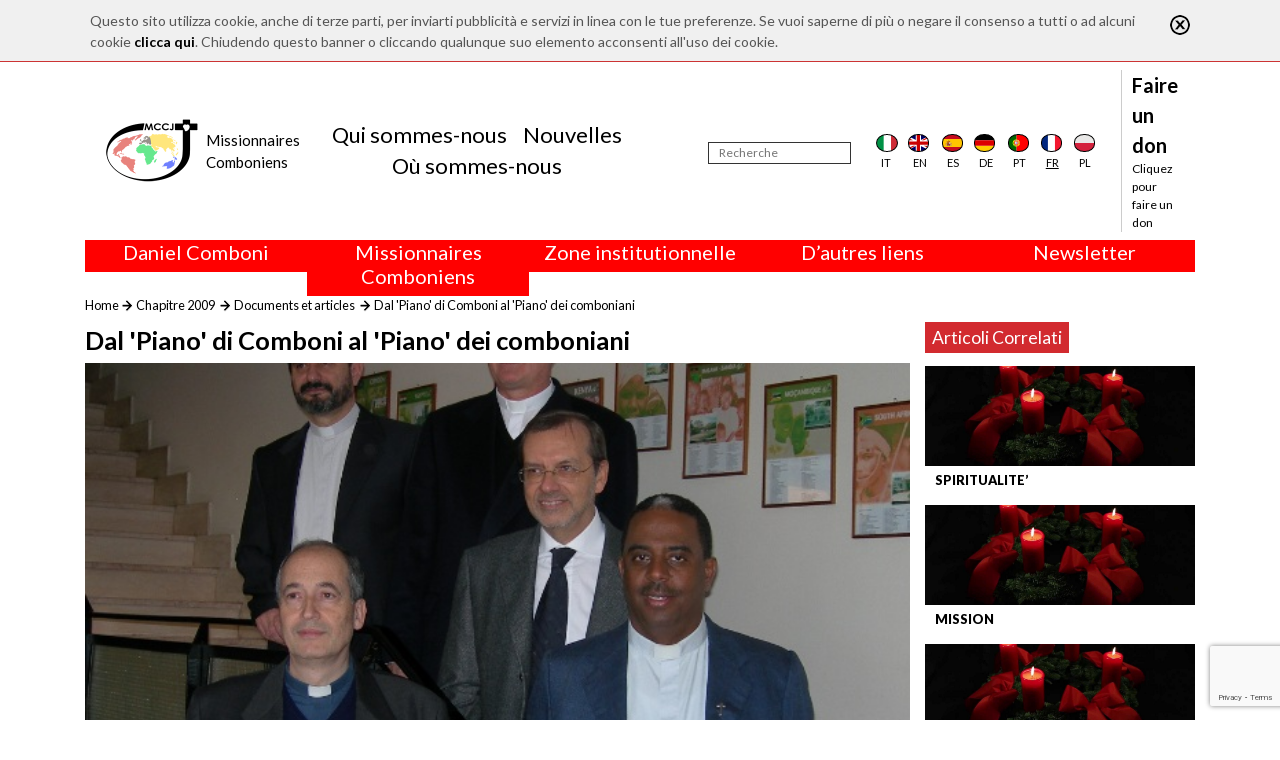

--- FILE ---
content_type: text/html; charset=utf-8
request_url: https://www.comboni.org/fr/contenuti/105249
body_size: 9948
content:
<!DOCTYPE html>

<html>

<head>
    <meta name="viewport" content="width=device-width, initial-scale=1.0">
    <link href="https://fonts.googleapis.com/css?family=Open+Sans:300,400" rel="stylesheet">
    <link href="https://fonts.googleapis.com/css?family=Lato:100,400,700,900" rel="stylesheet">
    <title>Comboni</title>
<script>var show_cookie_bar = true;</script>		<script src="https://www.google.com/recaptcha/api.js?render=6Lft74UqAAAAACjuG6o-eNG6VcKbg0o4zR_urHcX"></script>
		<script>
			var RECAPTCHA_PUBLIC_KEY = "6Lft74UqAAAAACjuG6o-eNG6VcKbg0o4zR_urHcX";
		</script>
						<script type="text/javascript">
					/* Backward compatibility */
					var base_path = '/';
					var absolute_path = '/fr/';
					var absolute_url = ["contenuti","105249"];

					var PATHBASE = '/';
					var PATH = '/fr/';
					var REQUEST = ["contenuti","105249"];
				</script>
								<link rel="stylesheet" type="text/css" href="/model/FrontEnd/assets/css/grid.css?v=1.2.3"/>
								<link rel="stylesheet" type="text/css" href="/model/CookieLaw/assets/css/style.css?v=0.1.0"/>
								<link rel="stylesheet" type="text/css" href="/node_modules/bootstrap/dist/css/bootstrap.min.css"/>
								<link rel="stylesheet" type="text/css" href="/node_modules/font-awesome/css/font-awesome.min.css"/>
								<link rel="stylesheet" type="text/css" href="/node_modules/flag-icon-css/css/flag-icon.min.css"/>
								<link rel="stylesheet" type="text/css" href="/node_modules/object-fit/dist/polyfill.object-fit.min.css"/>
								<link rel="stylesheet" type="text/css" href="/app-data/css/main.css"/>
								<link rel="stylesheet" type="text/css" href="/app-data/css/template.css"/>
								<link rel="stylesheet" type="text/css" href="/app-data/css/home.css"/>
								<link rel="stylesheet" type="text/css" href="/app-data/css/loader.css"/>
								<link rel="stylesheet" type="text/css" href="/model/Lightbox/assets/css/lightbox.css?v=1.3.0"/>
								<link rel="stylesheet" type="text/css" href="/app-data/css/contenuto.css"/>
							<script type="text/javascript" src="/model/FrontEnd/assets/js/fetch.js?v=1.2.3"></script>
						<script type="text/javascript" src="/model/FrontEnd/assets/js/polyfills.js?v=1.2.3"></script>
						<script type="text/javascript" src="/model/FrontEnd/assets/js/promise.js?v=1.2.3"></script>
						<script type="text/javascript" src="/model/FrontEnd/assets/js/zklibs.js?v=1.2.3"></script>
						<script type="text/javascript" src="/model/CookieLaw/assets/js/js.js?v=0.1.0"></script>
						<script type="text/javascript" src="/model/ReCaptcha/assets/js/js.js?v=0.1.0"></script>
						<script type="text/javascript" src="https://code.jquery.com/jquery-3.4.1.min.js"></script>
						<script type="text/javascript" src="/node_modules/popper.js/dist/umd/popper.min.js"></script>
						<script type="text/javascript" src="/node_modules/bootstrap/dist/js/bootstrap.min.js"></script>
						<script type="text/javascript" src="/node_modules/validator/validator.min.js"></script>
						<script type="text/javascript" src="/node_modules/object-fit/dist/polyfill.object-fit.min.js"></script>
						<script type="text/javascript" src="/app-data/js/main.js"></script>
						<script type="text/javascript" src="/model/Lightbox/assets/js/lightbox.js?v=1.3.0"></script>
			
    <!--    <script src="https://code.jquery.com/jquery-3.2.1.slim.min.js" integrity="sha384-KJ3o2DKtIkvYIK3UENzmM7KCkRr/rE9/Qpg6aAZGJwFDMVNA/GpGFF93hXpG5KkN" crossorigin="anonymous"></script>-->
    <script src="https://cdnjs.cloudflare.com/ajax/libs/popper.js/1.12.9/umd/popper.min.js" integrity="sha384-ApNbgh9B+Y1QKtv3Rn7W3mgPxhU9K/ScQsAP7hUibX39j7fakFPskvXusvfa0b4Q" crossorigin="anonymous"></script>
    <script src="https://maxcdn.bootstrapcdn.com/bootstrap/4.0.0/js/bootstrap.min.js" integrity="sha384-JZR6Spejh4U02d8jOt6vLEHfe/JQGiRRSQQxSfFWpi1MquVdAyjUar5+76PVCmYl" crossorigin="anonymous"></script>

	<!-- Global site tag (gtag.js) - Google Analytics -->
	<script async src="https://www.googletagmanager.com/gtag/js?id=G-RM6FNBGHY6"></script>
	<script>
		window.dataLayer = window.dataLayer || [];
		function gtag(){dataLayer.push(arguments);}
		gtag('js', new Date());

		gtag('config', 'G-RM6FNBGHY6');
	</script>
</head>

<body>
<div class="container-flex custom-main-container">
    <div id="overlay"></div>
    <div id="loading">
        <div class="sk-circle">
            <div class="sk-circle1 sk-child"></div>
            <div class="sk-circle2 sk-child"></div>
            <div class="sk-circle3 sk-child"></div>
            <div class="sk-circle4 sk-child"></div>
            <div class="sk-circle5 sk-child"></div>
            <div class="sk-circle6 sk-child"></div>
            <div class="sk-circle7 sk-child"></div>
            <div class="sk-circle8 sk-child"></div>
            <div class="sk-circle9 sk-child"></div>
            <div class="sk-circle10 sk-child"></div>
            <div class="sk-circle11 sk-child"></div>
            <div class="sk-circle12 sk-child"></div>
        </div>
    </div>

    <div class="container">
        <header>
            <div class="navbar-mobile">
                <button class="navbar-toggler" type="button">
                    <i class="fa fa-bars"></i>
                </button>
                <a class="logo m-0" href="/fr/"><img src="/app-data/img/logo.png" alt="Logo" class="img-fluid"></a>
            </div>
            <nav class="navbar navbar-expand-lg navbar-light" role="navigation" id="navbar_menu">
                <a class="m-0 logo" href="/fr/">
                    <img src="/app-data/img/logo.png" alt="Logo" class="img-fluid">
                    <div class="logo-text">
                        <div class="logo-text-main">
                            <div>Missionnaires</div>
                            <div>Comboniens</div>
                        </div>
                    </div>

                </a>

                                <div class="navbar-center" style="padding-right: 1.5rem">
                    <ul class="navbar-nav nav justify-content-center">
                                                    <li class="nav-item">
                            <a class="nav-link mb-0 pb-0" href="/fr/qui-sommes-nous">Qui sommes-nous</a>
                            </li>                            <li class="nav-item">
                            <a class="nav-link mb-0 pb-0" href="/fr/contenuti">Nouvelles</a>
                            </li>                            <li class="nav-item">
                            <a class="nav-link mb-0 pb-0" href="/fr/ou-sommes-nous">O&ugrave; sommes-nous</a>
                            </li>                    </ul>
                </div>
                <div class="navbar-right">
                    <form action="/fr/nouvelles" method="POST">
                        <div class="search">
                            <input type="text" id="search" name="search" placeholder="Recherche" aria-label="Recherche"/>
                        </div>
                        <input type="submit" name="submit" hidden>
                    </form>
                                        <div class="d-flex justify-content-around flags">
                        <div class="flag">
                            <a href="/contenuti/105249">
                                <div class="flag-icon flag-icon-background flag-icon-it"></div>
                                <div class="flag-label">it</div>
                            </a></div>
                        <div class="flag">
                            <a href="/en/contenuti/105249">
                                <div class="flag-icon flag-icon-background flag-icon-gb"></div>
                                <div class="flag-label">en</div>
                            </a></div>
                        <div class="flag">
                            <a href="/es/contenuti/105249">
                                <div class="flag-icon flag-icon-background flag-icon-es"></div>
                                <div class="flag-label">es</div>
                            </a></div>
                        <div class="flag">
                            <a href="/de/contenuti/105249">
                                <div class="flag-icon flag-icon-background flag-icon-de"></div>
                                <div class="flag-label">de</div>
                            </a></div>
                        <div class="flag">
                            <a href="/pt/contenuti/105249">
                                <div class="flag-icon flag-icon-background flag-icon-pt"></div>
                                <div class="flag-label">pt</div>
                            </a></div>
                        <div class="flag selected">
                            <a href="/fr/contenuti/105249">
                                <div class="flag-icon flag-icon-background flag-icon-fr"></div>
                                <div class="flag-label">fr</div>
                            </a></div>
                        <div class="flag">
                            <a href="/pl/contenuti/105249">
                                <div class="flag-icon flag-icon-background flag-icon-pl"></div>
                                <div class="flag-label">pl</div>
                            </a></div>
                    </div>

                    <div class="donate">
                        <a href="/fr/donazioni">
                            <div class="sup" style="max-width: 130px;">Faire un don</div>
                            <div class="link">Cliquez pour faire un don</div>
                        </a>
                    </div>
                </div>
            </nav>
        </header>
                <div class="row m-0">
                            <div class="col text-center" onmouseleave="nascondiCategoriaTop(1); return false;">
                    <div class="row" style="background-color: red; color: white;">
                        <div class="col-12">
                            <h5 onmouseenter="mostraCategoriaTop(1); return false;" style="cursor: default;">
                                Daniel Comboni                            </h5>
                        </div>
                    </div>
                    <div class="row" id="barra-rossa-top-1" style="display: none; background-color: red; color: white;">
                        <div class="col-12">
                            <a class="" href="/fr/categorie/240">Area Multimediale</a><br><a class="" href="/fr/categorie/34">Biographies</a><br><a class="" href="/fr/categorie/224">Canonisation</a><br><a class="" href="/fr/scritti">&Eacute;crits</a><br><a class="" href="/fr/categorie/330">&Eacute;crits in&eacute;dits</a><br><a class="" href="/fr/categorie/239">Etudes</a><br><a class="" href="/fr/categorie/223">Famille Combonienne</a><br><a class="" href="/fr/categorie/317">Liturgie</a><br><a class="" href="/fr/categorie/227">Spiritualit&eacute;</a><br><a class="" href="/fr/categorie/226">Studium Combonianum</a><br>                        </div>
                    </div>
                </div>
                                <div class="col text-center" onmouseleave="nascondiCategoriaTop(2); return false;">
                    <div class="row" style="background-color: red; color: white;">
                        <div class="col-12">
                            <h5 onmouseenter="mostraCategoriaTop(2); return false;" style="cursor: default;">
                                Missionnaires Comboniens                            </h5>
                        </div>
                    </div>
                    <div class="row" id="barra-rossa-top-2" style="display: none; background-color: red; color: white;">
                        <div class="col-12">
                            <a class="" href="/fr/categorie/66">Actualit&eacute; (Comboni Press)  </a><br><a class="" href="/fr/categorie/318">Circonscriptions</a><br><a class="" href="/fr/categorie/274">Familia Comboniana (News)</a><br><a class="" href="/fr/categorie/249">Justice, Paix (JPIC)</a><br><a class="" href="/fr/categorie/327">La croix officielle des MCCJ</a><br><a class="" href="/fr/categorie/328">Livres et &eacute;tudes</a><br><a class="" href="/fr/categorie/246">O&ugrave; sommes-nous</a><br><a class="" href="/fr/categorie/308">Parole pour la Mission</a><br><a class="" href="/fr/qui-sommes-nous">Qui sommes-nous</a><br><a class="" href="/fr/categorie/272">T&eacute;moins</a><br>                        </div>
                    </div>
                </div>
                                <div class="col text-center" onmouseleave="nascondiCategoriaTop(3); return false;">
                    <div class="row" style="background-color: red; color: white;">
                        <div class="col-12">
                            <h5 onmouseenter="mostraCategoriaTop(3); return false;" style="cursor: default;">
                                Zone institutionnelle                            </h5>
                        </div>
                    </div>
                    <div class="row" id="barra-rossa-top-3" style="display: none; background-color: red; color: white;">
                        <div class="col-12">
                            <a class="" href="/fr/categorie/332">Safeguarding Children</a><br><a class="" href="/fr/categorie/322">2018: Ann&eacute;e de la R&egrave;gle de Vie</a><br><a class="" href="/fr/categorie/323">2019: Ann&eacute;e de l&rsquo;Interculturalit&eacute;</a><br><a class="" href="/fr/categorie/324">2020: Ann&eacute;e de la minist&eacute;rialit&eacute;</a><br><a class="" href="/fr/categorie/329">Bureau des communications</a><br><a class="" href="/fr/categorie/285">Chapitre 2003</a><br><a class="" href="/fr/categorie/284">Chapitre 2009</a><br><a class="" href="/fr/categorie/320">Chapitre 2015</a><br><a class="" href="/fr/categorie/325">Chapitre 2022</a><br><a class="" href="/fr/categorie/286">Conseil G&eacute;n&eacute;ral</a><br><a class="" href="/fr/categorie/319">Intercapitulaire 2012</a><br><a class="" href="/fr/categorie/321">Intercapitulaire 2012</a><br><a class="" href="/fr/categorie/331">Intercapitulaire 2025</a><br><a class="" href="/fr/categorie/288">Secr. Economie</a><br><a class="" href="/fr/categorie/291">Secr. Formation</a><br><a class="" href="/fr/categorie/289">Secr. Mission</a><br>                        </div>
                    </div>
                </div>
                
            <div class="col text-center" onmouseleave="nascondiCategoriaTop(999); return false;">
                <div class="row" style="background-color: red; color: white;">
                    <div class="col-12">
                        <h5 onmouseenter="mostraCategoriaTop(999); return false;" style="cursor: default;">D’autres liens</h5>
                    </div>
                </div>
                <div class="row" id="barra-rossa-top-999" style="display: none; background-color: red; color: white;">
                    <div class="col-12">
                        <a href="/fr/contattaci" target="_blank">Contactez-nous</a><br>
                        <a href="/fr/donazioni">Collaborez</a><br>
                        <a href="/fr/comboni-quel-giorno">Comboni, en ce jour</a><br>
                        <a href="/fr/fratelli">In pace Christi</a><br>
                        <a href="/fr/agenda">Agenda</a><br>
                        <a href="http://www.chiesacattolica.it/liturgia-del-giorno/" target="_blank">Liturgie du jour</a><br>
                        <a href="/fr/categorie/308">Parole pour la Mission</a><br>
                        <a href="/fr/contenuti?order=visite">Les plus lus</a><br>
                        <a href="/fr/privacy-policy">Privacy Policy</a><br>
	                    <a href="https://combonimission.net/language/it/home-it/" target="_blank">Secrétariat de la mission</a><br>
                    </div>
                </div>
            </div>

            <div class="col text-center" onmouseleave="nascondiCategoriaTop(888); return false;">
                <div class="row" style="background-color: red; color: white;">
                    <div class="col-12">
                        <h5 onmouseenter="mostraCategoriaTop(888); return false;" style="cursor: default;">Newsletter</h5>
                    </div>
                </div>
                <div class="row" id="barra-rossa-top-888" style="display: none; background-color: red; color: white;">
                    <div class="col-12">
                        Abonnez-vous à la newsletter pour rester informé<br>
                        <form action="/newsletter" method="POST" onsubmit="recaptchaSendForm(this, 'newsletter'); return false">
                            <input type="email" name="email" placeholder="Entrez votre email" style=" height: 30px; border: 1px solid gainsboro; padding-left: 5px; padding-right: 5px; "><br>
                            <label for="lingua">Langue</label><br>
                            <select name="lingua" id="lingua">
                                <option value="it" >Italien</option>
                                <option value="en" >Anglais</option>
                                <option value="fr" selected>Français</option>
                                <option value="es" >Espagnol</option>
                                <option value="pl" >Polonais</option>
                                <option value="pt" >Portugais</option>
                                <option value="de" >Allemand</option>
                            </select>
                            <br>
                            <label for="agree">J’accepte le traitement de mes données - <a id="privacy-policy" href="/fr/privacy-policy" style="color: white;">Privacy Policy</a></label>
                            <input type="checkbox" name="agree" id="agree" required>
                            <br>
                            <input type="submit" name="newsletter" value="ABONNEZ-VOUS">
                        </form>
                        <br>
                    </div>
                </div>
            </div>
        </div>
    </div>
<div class="container mb-3 fix-mobile-padding-left">
	<div class="row my-3 my-lg-0">
		<div class="col">
			<div class="pbroadcrumb">
				<div class="pbroadcrumb-link"><a href="/">Home</a></div>
				<div class="pbroadcrumb-link"><a href="/fr/categorie/284">Chapitre 2009</a>
				</div>
				<div class="pbroadcrumb-link"><a href="/fr/categorie/284?sc=174">Documents et articles</a>
				</div>
				<div class="pbroadcrumb-link">Dal &#039;Piano&#039; di Comboni al &#039;Piano&#039; dei comboniani</div>
			</div>
		</div>
	</div>
	<div class="row content-container content">
		<div class="col-12">
			<div class="row">
				<div class="col-12 col-sm-8 col-md-9">
					<h1 class="title">Dal &#039;Piano&#039; di Comboni al &#039;Piano&#039; dei comboniani</h1>
					<a href="/app-data/img/Contenuto/dettaglio/105249.jpg"
					   data-lightbox="articolo"><img
								src="/app-data/img/Contenuto/dettaglio/105249.jpg"
								alt="Immagine" class="fit-to-space top_image mb-3"/></a>
				</div>
				<div class="col-12 col-sm-4 col-md-3 sidebar">
											<div class="related-content-container fix-mobile-padding-left">
							<div class="title">Articoli Correlati</div>
															<div class="related-content">
									<a href="/contenuti/105259">
										<img src="/app-data/img/Contenuto/dettaglio/109249.jpg"
										     alt="Immagine" class="fit-to-space">
										<div class="title">SPIRITUALITE&rsquo;</div>
									</a>
								</div>
																<div class="related-content">
									<a href="/contenuti/105260">
										<img src="/app-data/img/Contenuto/dettaglio/109249.jpg"
										     alt="Immagine" class="fit-to-space">
										<div class="title">MISSION</div>
									</a>
								</div>
																<div class="related-content">
									<a href="/contenuti/105258">
										<img src="/app-data/img/Contenuto/dettaglio/109249.jpg"
										     alt="Immagine" class="fit-to-space">
										<div class="title">IDENTITE&rsquo;</div>
									</a>
								</div>
														</div>
												<div style="display: none;">
    </div>
<div class="zkslide" data-interval="7000" data-width="100%">
    </div>
										</div>
			</div>
		</div>
	</div>
	<div class="row content">
		<div class="col-12 col-md-9">
			<h3 class="subtitle"><p><em>Numerosi i temi affrontati nel XVII Capitolo: spiritualit&agrave;, missione, formazione di base, governo dell'istituto, formazione permanente, animazione missionaria/giustizia e pace, anziani e ammalati, economia e missione.</em></p></h3>
			<div class="body"><p>&Egrave; stato definito un capitolo "ordinario speciale" quello che i comboniani hanno celebrato dal 6 settembre al 23 ottobre scorso, a Roma, perch&eacute; destinato a segnare una svolta importante per l'istituto nella ricerca di strumenti adeguati ad affrontare, nelle intenzioni, le sfide globali d'inizio millennio, in una fase critica della storia degli istituti missionari e nella definizione stessa di missione. Si &egrave; trattato del 17&deg; della storia e ha avuto come titolo Dal Piano di Comboni al piano dei comboniani &ndash; Riqualificare la missione, la formazione e il governo, tema che bene riflette l'intenzione di rinnovamento radicale che ci si era proposti di avviare. Ha avuto anche un carattere elettivo: come nuovo superiore generale &egrave; risultato eletto padre Enrique S&aacute;nchez, messicano, primo superiore generale originario di una provincia comboniani del sud del mondo. Lo affiancher&agrave; un nuovo consiglio composto di cinque confratelli la cui et&agrave; media &egrave; inferiore ai 50 anni. &Egrave; tra i consigli generali pi&ugrave; "giovani" nella storia dell'istituto: una scelta questa che sta a dimostrare la volont&agrave; di rinnovamento emersa dal capitolo.</p>
<p><strong>Una prolungata fase preparatoria</strong></p>
<p>&nbsp;Molte erano le attese dei membri dell'istituto, suscitate dal prolungato periodo di preparazione remota, iniziato subito dopo l'assemblea inter-capitolare del 2006. Si era trattato di un cammino di riflessione (gi&agrave; proposto dal capitolo generale del 2003) che aveva come scopo l'elaborazione di documenti per una nuova Ratio missionis. Il programma, organizzato in varie fasi a livello di comunit&agrave;, di province e di continenti, aveva visto il coinvolgimento di tutti i membri dell'istituto. Tre i temi centrali: missione, formazione e governo. Nella fase di preparazione prossima al capitolo, partendo dalla Ratio missionis, una commissione precapitolare aveva elaborato l'Instrumentum laboris. Dopo una settimana preparatoria, con relatori di rilievo, tra cui i superiori generali dei salesiani e dei gesuiti e l'intervento di tre ex superiori generali dell'istituto comboniano, il 6 settembre &egrave; stata aperta ufficialmente l'assemblea capitolare, con una solenne Eucaristia presieduta dal cardinal Ivan Dias, prefetto della Congregazione per l'evangelizzazione dei popoli, nella casa generalizia dei comboniani a Roma: 72 i capitolari, in rappresentanza degli oltre 1.700 comboniani sparsi in tutto il mondo (in 182 diocesi di 42 diverse nazioni in 4 continenti; 18 vescovi, 1.252 sacerdoti, 266 fratelli e 173 studenti di teologia); 11 gli studenti di teologia, presenti in aula come "osservatori". Dei 72 capitolari, 45 erano europei, 14 originari delle Americhe e 13 africani. Interessanti le statistiche sulle fasce d'et&agrave;: 18 con oltre 60 anni; 8 con meno di 40; la maggioranza (45) con un'et&agrave; tra i 40 e i 60 anni. L'accresciuta dimensione d&rsquo;internazionalit&agrave; e interculturalit&agrave; dell'istituto si &egrave; riflessa nella composizione del capitolo. Un terzo dei capitolari, infatti, era di origine latino-americana o africana, e rappresentava le "nuove generazioni" dei comboniani. &Egrave; prevedibile che, gi&agrave; con il prossimo capitolo, tra 6 anni, saranno pressoch&eacute; la maggioranza dei delegati capitolari. Palese &egrave; anche apparso lo spostamento verso una nuova "geografia vocazionale" e di provenienza nell'istituto: gli 11 studenti di teologia presenti in aula come "osservatori" ci hanno ricordato che il 90% dei nostri candidati (postulanti, novizi e teologi) appartengono a nazioni del sud del mondo.</p>
<p><strong>Un sostanziale ottimismo</strong></p>
<p>&nbsp;L'assemblea capitolare &egrave; stata caratterizzata da un'atmosfera di sostanziale ottimismo, di cordiale convivenza e di ricco interscambio, sia a livello di relazioni interpersonali che di attivit&agrave; comunitarie. La commissione centrale ha saputo gestire al meglio i momenti di impasse e superare i rischi di contrapposizioni che inevitabilmente emergono in un processo di ricerca e di discussione in cui le divergenze portano talvolta ad alzare i toni del dibattito. I lavori di gruppo hanno costituito la fase pi&ugrave; positiva e pi&ugrave; ricca del capitolo. In essi si sono approfonditi i nove "temi prioritari" proposti da una commissione speciale, che li ha scelti da un elevato numero di tematiche. Cinque di questi sono stati votati in prima battuta dall'aula perch&eacute; ritenuti fondamentali; altri quattro, in seconda battuta, sono stati approvati come "complementari" e, comunque, di particolare urgenza. I temi scelti: identit&agrave;, spiritualit&agrave;, missione, formazione di base, governo dell'istituto, formazione permanente, animazione missionaria/giustizia e pace, anziani e ammalati, economia e missione. Una novit&agrave; da sottolineare rispetto ai passati capitoli: la decisione di eleggere il nuovo consiglio generale dopo la conclusione dei lavori e l'approvazione di tutti i documenti elaborati. Ci&ograve; ha permesso un discernimento pi&ugrave; obiettivo nella scelta di coloro che avrebbero avuto il compito di tradurre nella pratica le decisioni del capitolo durante il loro mandato sessennale. Quella del "discernimento" &egrave; stata un'inedita scelta metodologica, fatta durante la riflessione sulla Ratio missionis, per favorire un pi&ugrave; efficace processo d'integrazione tra ascolto della Bibbia, preghiera e dibattito sui temi da trattare, facendo s&igrave; che fosse l'ispirazione tratta dalla parola di Dio a illuminare le scelte da compiere. Per quanto riguarda gli orientamenti formulati e le mozioni approvate dal capitolo, va rilevato che non presentano aspetti di vera innovazione, come molti si aspettavano. Il motivo &egrave; presto detto: il raggiungimento di consenso in un'assemblea capitolare di 72 delegati di diverse sensibilit&agrave;, provenienza, formazione e visione missionaria, richiede una mediazione (spesso sinonimo di "minimo comune denominatore") che inevitabilmente rende meno `.coraggiose" le proposte operative accolte. Ci&ograve; non ha impedito, tuttavia, di identificare priorit&agrave; importanti e formulare proposte molto concrete. Lo si evince dal Messaggio finale dei capitolari ai confratelli: &laquo;Abbiamo voluto pregare e discernere insieme, oltre che discutere &ndash; a volte con passione &ndash; sulle dimensioni irrinunciabili del nostro carisma, dalle quali scaturir&agrave; il nostro "Piano": identit&agrave;, spiritualit&agrave;, missione e formazione dei futuri missionari; evoluzione della geografia vocazionale e crescita dell'interculturalit&agrave; nell'istituto; inserimento e presenza nelle chiese locali, per animarle a guardare oltre i propri confini e per una pastorale vocazionale rinnovata; servizio dell'autorit&agrave; e condivisione tra province; verifica degli stili di vita e di presenza missionaria; coordinamento continentale e nuove comunit&agrave; in contesti "di frontiera", in ambiente islamico, in Asia, attenti alla peculiarit&agrave; di ogni continente; trasparenza economica e condivisione totale delle risorse&raquo;. Questi i temi sulla cui base verr&agrave; formulato il "Piano dei comboniani" per i prossimi sei anni. Sono stati anche delineati nuovi impegni nell'ambito "Giustizia, pace e integrit&agrave; del creato" (rafforzando la nostra presenza, al fianco di altri istituti gi&agrave; impegnati in questo campo, nelle iniziative di lobbying e advocacy a livello di organismi internazionali) e nel cammino verso l'unificazione di circoscrizioni presenti in contesti simili, per snellire la struttura di governo, in un pi&ugrave; attento esercizio del principio di sussidiariet&agrave; ai vari livelli, attenti alla contestualizzazione delle scelte su base continentale. Attenzione &egrave; stata rivolta anche al crescente fenomeno dell'avanzamento delle et&agrave; e delle condizioni di salute di molti membri dell'istituto, ribadendo l'importanza di garantire personale necessario a gestire questo settore e confermando lo spirito di comunione con chi vive la missione in modo diverso. Nel <em>Messaggio finale</em> si legge: &laquo;Riconosciamo con gratitudine la testimonianza di tanti confratelli anziani e ammalati, ai quali chiediamo di continuare a offrire all'istituto e alla missione il tesoro della loro offerta di preghiera e di sapienza, in un servizio fatto di generosit&agrave; e di fedelt&agrave; alla vocazione e alla missione&raquo;.</p>
<p><strong>Una triplice chiave di lettura</strong></p>
<p>&nbsp;I comboniani presto si troveranno tra le mani nuovi documenti da studiare e da accogliere come linee-guida. I capitolari hanno sentito il bisogno di indicare il modo con cui riceverli: &laquo;Vi invitiamo a considerare i testi prodotti dal capitolo in una triplice chiave di lettura: a) la storia del nostro istituto, tornando "alle radici", soprattutto facendo memoria della "passione" di Comboni per i pi&ugrave; poveri e abbandonati; b) le complesse situazioni socio-politiche, economiche, culturali e religiose che in questo tempo sfidano l'umanit&agrave;, la Chiesa e la missione; c) alla luce della parola di Dio, che ci proietta in un orizzonte colmo di speranza. Sentiamoci, quindi, persone "in formazione permanente", con uno stile di vita coerente, che aiuter&agrave; a rendere pi&ugrave; efficace anche il cammino della "formazione di base"&raquo;. Il Messaggio finale pone a ogni singolo comboniano una domanda: &laquo;Di fronte alle sfide messe in luce dal capitolo, in che cosa deve cambiare la mia vita, la mia comunit&agrave;, la mia provincia/delegazione per rispondere con fedelt&agrave; alla missione che il Signore mi ha affidato?&raquo;. &Egrave; su questo che si giocher&agrave; gran parte del rinnovamento che tutti si augurano, in un ambito non solo di istituto, ma di impegno personale a far proprio quanto proposto. Come ha incoraggiato a fare il nuovo superiore generale nell'omelia della celebrazione eucaristica di chiusura: &laquo;L'assemblea capitolare termina. Questo, per&ograve;, in realt&agrave;, &egrave; il momento in cui il capitolo deve iniziare. Sar&agrave; responsabilit&agrave;, di ogni confratello trasformare in stile di vita e in scelte quotidiane quanto &egrave; stato raccolto in questo tempo di grazia, vissuto in rappresentanza di tutti i comboniani&raquo;. Non senza pregare insieme, affinch&eacute; san Daniele Comboni &laquo;ci ispiri e ci aiuti ad essere "fedeli e audaci, santi e capaci"&raquo;.</p></div>
						<div class="author">p. Giuseppe Cavallini mccj</div>
			<div class="social-group">
				<a class="link social social-fb" target="_blank"
				   href="http://www.facebook.com/sharer/sharer.php?u=http%3A%2F%2Fwww.comboni.org%2Ffr%2Fcontenuti%2F105249"><i
							class="fa fa-facebook-square"></i></a>
				<a class="link social social-tw" target="_blank"
				   href="https://twitter.com/intent/tweet?text=Dal+%27Piano%27+di+Comboni+al+%27Piano%27+dei+comboniani&amp;url=http%3A%2F%2Fwww.comboni.org%2Ffr%2Fcontenuti%2F105249"><i
							class="fa fa-twitter-square"></i></a>
			</div>
		</div>
	</div>
</div>
</div>
<div class="container-fluid mt-3" style="background-color: #444444; border-top: 1px solid black">
    <div class="container">
        <footer>
            <div class="footer-row">
                <div class="logo col-8 col-md-4 col-xl-3 order-2">
                    <a href="/fr/"><img src="/app-data/img/logo.png" alt="Logo"></a>
                </div>
                <div class="info col-4 col-md-8 col-xl-3  order-3 order-xl-3 justify-content-md-center justify-content-xl-start">
                    <div>
                        <div class="name">
                            <div>Missionari</div>
                            <div>Comboniani</div>
                        </div>
                        <div class="address">
                            <div>Luigi Lilio, 80</div>
                            <div>00142 Roma (Italia)</div>
                        </div>
                        <div class="social-group d-none d-xl-block">
                            <a class="link social social-fb" target="_blank" href="https://www.facebook.com/Missionari-Comboniani-115461165265377/"><i class="fa fa-facebook-square"></i></a>
                            <a class="link social social-tw" target="_blank" href="https://twitter.com/Mccj_Comboniani"><i class="fa fa-twitter-square"></i></a>
                            <a class="link social" target="_TOP" href="/fr/contattaci"><i class="fa fa-envelope-square"></i></a>
                        </div>
                    </div>
                </div>
                <div class="social-group order-4 d-block d-xl-none">
                    <a class="link social social-fb" target="_blank" href="https://www.facebook.com/Missionari-Comboniani-115461165265377/"><i class="fa fa-facebook-square"></i></a>
                    <a class="link social social-tw" target="_blank" href="https://twitter.com/Mccj_Comboniani"><i class="fa fa-twitter-square"></i></a>
                    <a class="link social" target="_TOP" href="mailto:info@comboni.org"><i class="fa fa-envelope-square"></i></a>
                </div>
                <div class="links col-12 col-xl-6 text-center order-xl-2 text-xl-left">
                    
                            <div class="links-group col-6 col-md-3 p-md-0 m-md-0">
                                <ul class="nav flex-column">
                                    <li class="nav-item" style=" color: white; font-size: 14px; font-weight: bold; ">Daniel Comboni</li>
                        <li class="nav-item"><a class="nav-link" href="/fr/categorie/240">Area Multimediale</a></li><li class="nav-item"><a class="nav-link" href="/fr/categorie/34">Biographies</a></li><li class="nav-item"><a class="nav-link" href="/fr/categorie/224">Canonisation</a></li><li class="nav-item"><a class="nav-link" href="/fr/scritti">&Eacute;crits</a></li><li class="nav-item"><a class="nav-link" href="/fr/categorie/330">&Eacute;crits in&eacute;dits</a></li><li class="nav-item"><a class="nav-link" href="/fr/categorie/239">Etudes</a></li><li class="nav-item"><a class="nav-link" href="/fr/categorie/223">Famille Combonienne</a></li><li class="nav-item"><a class="nav-link" href="/fr/categorie/317">Liturgie</a></li><li class="nav-item"><a class="nav-link" href="/fr/categorie/227">Spiritualit&eacute;</a></li><li class="nav-item"><a class="nav-link" href="/fr/categorie/226">Studium Combonianum</a></li>
                                </ul>
                            </div>
                        
                            <div class="links-group col-6 col-md-3 p-md-0 m-md-0">
                                <ul class="nav flex-column">
                                    <li class="nav-item" style=" color: white; font-size: 14px; font-weight: bold; ">Missionnaires Comboniens</li>
                        <li class="nav-item"><a class="nav-link" href="/fr/categorie/66">Actualit&eacute; (Comboni Press)  </a></li><li class="nav-item"><a class="nav-link" href="/fr/categorie/318">Circonscriptions</a></li><li class="nav-item"><a class="nav-link" href="/fr/categorie/274">Familia Comboniana (News)</a></li><li class="nav-item"><a class="nav-link" href="/fr/categorie/249">Justice, Paix (JPIC)</a></li><li class="nav-item"><a class="nav-link" href="/fr/categorie/327">La croix officielle des MCCJ</a></li><li class="nav-item"><a class="nav-link" href="/fr/categorie/328">Livres et &eacute;tudes</a></li><li class="nav-item"><a class="nav-link" href="/fr/categorie/246">O&ugrave; sommes-nous</a></li><li class="nav-item"><a class="nav-link" href="/fr/categorie/308">Parole pour la Mission</a></li><li class="nav-item"><a class="nav-link" href="/fr/qui-sommes-nous">Qui sommes-nous</a></li><li class="nav-item"><a class="nav-link" href="/fr/categorie/272">T&eacute;moins</a></li>
                                </ul>
                            </div>
                        
                            <div class="links-group col-6 col-md-3 p-md-0 m-md-0">
                                <ul class="nav flex-column">
                                    <li class="nav-item" style=" color: white; font-size: 14px; font-weight: bold; ">Zone institutionnelle</li>
                        <li class="nav-item"><a class="nav-link" href="/fr/categorie/332">Safeguarding Children</a></li><li class="nav-item"><a class="nav-link" href="/fr/categorie/322">2018: Ann&eacute;e de la R&egrave;gle de Vie</a></li><li class="nav-item"><a class="nav-link" href="/fr/categorie/323">2019: Ann&eacute;e de l&rsquo;Interculturalit&eacute;</a></li><li class="nav-item"><a class="nav-link" href="/fr/categorie/324">2020: Ann&eacute;e de la minist&eacute;rialit&eacute;</a></li><li class="nav-item"><a class="nav-link" href="/fr/categorie/329">Bureau des communications</a></li><li class="nav-item"><a class="nav-link" href="/fr/categorie/285">Chapitre 2003</a></li><li class="nav-item"><a class="nav-link" href="/fr/categorie/284">Chapitre 2009</a></li><li class="nav-item"><a class="nav-link" href="/fr/categorie/320">Chapitre 2015</a></li><li class="nav-item"><a class="nav-link" href="/fr/categorie/325">Chapitre 2022</a></li><li class="nav-item"><a class="nav-link" href="/fr/categorie/286">Conseil G&eacute;n&eacute;ral</a></li><li class="nav-item"><a class="nav-link" href="/fr/categorie/319">Intercapitulaire 2012</a></li><li class="nav-item"><a class="nav-link" href="/fr/categorie/321">Intercapitulaire 2012</a></li><li class="nav-item"><a class="nav-link" href="/fr/categorie/331">Intercapitulaire 2025</a></li><li class="nav-item"><a class="nav-link" href="/fr/categorie/288">Secr. Economie</a></li><li class="nav-item"><a class="nav-link" href="/fr/categorie/291">Secr. Formation</a></li><li class="nav-item"><a class="nav-link" href="/fr/categorie/289">Secr. Mission</a></li>
                                </ul>
                            </div>
                                            <div class="links-group col-6 col-md-3 p-md-0 m-md-0">
                        <ul class="nav flex-column">
                            <li class="nav-item" style=" color: white; font-size: 14px; font-weight: bold; ">D’autres liens</li>
                            <li class="nav-item"><a class="nav-link" href="/fr/contattaci" target="_blank">Contactez-nous</a></li>
                            <li class="nav-item"><a class="nav-link" href="/fr/donazioni">Collaborez</a></li>
                            <li class="nav-item"><a class="nav-link" href="/fr/comboni-quel-giorno">Comboni, en ce jour</a></li>
                            <li class="nav-item"><a class="nav-link" href="/fr/fratelli">In pace Christi</a></li>
                            <li class="nav-item"><a class="nav-link" href="/fr/agenda">Agenda</a></li>
                            <li class="nav-item"><a class="nav-link" href="http://www.chiesacattolica.it/liturgia-del-giorno/" target="_blank">Liturgie du jour</a></li>
                            <li class="nav-item"><a class="nav-link" href="/fr/categorie/308">Parole pour la Mission</a></li>
                            <li class="nav-item"><a class="nav-link" href="/fr/contenuti?order=visite">Les plus lus</a></li>
                            <li class="nav-item"><a class="nav-link" href="/fr/privacy-policy">Privacy Policy</a></li>
                            <li class="nav-item"><a class="nav-link" href="https://combonimission.net/language/it/home-it/" target="_blank">Secrétariat de la mission</a></li>
                        </ul>
                    </div>
                </div>
            </div>
        </footer>
    </div>
</div>
</body>

				<link rel="stylesheet" type="text/css" href="/model/Popup/assets/css/style.css?v=1.3.0"/>
								<link rel="stylesheet" type="text/css" href="/model/ZkSlider/assets/css/style.css?v=0.2.2"/>
							<script type="text/javascript" src="/model/Popup/assets/js/js.js?v=1.3.0"></script>
						<script type="text/javascript" src="/model/ZkSlider/assets/js/js.js?v=0.2.2"></script>
			
<!-- Global site tag (gtag.js) - Google Analytics -->
<script async src="https://www.googletagmanager.com/gtag/js?id=UA-120650826-1"></script>
<script>
	window.dataLayer = window.dataLayer || [];
	function gtag(){dataLayer.push(arguments);}
	gtag('js', new Date());

	gtag('config', 'UA-120650826-1');
</script>

</html>

--- FILE ---
content_type: text/html; charset=utf-8
request_url: https://www.google.com/recaptcha/api2/anchor?ar=1&k=6Lft74UqAAAAACjuG6o-eNG6VcKbg0o4zR_urHcX&co=aHR0cHM6Ly93d3cuY29tYm9uaS5vcmc6NDQz&hl=en&v=PoyoqOPhxBO7pBk68S4YbpHZ&size=invisible&anchor-ms=20000&execute-ms=30000&cb=x7fgi25vgyb5
body_size: 48607
content:
<!DOCTYPE HTML><html dir="ltr" lang="en"><head><meta http-equiv="Content-Type" content="text/html; charset=UTF-8">
<meta http-equiv="X-UA-Compatible" content="IE=edge">
<title>reCAPTCHA</title>
<style type="text/css">
/* cyrillic-ext */
@font-face {
  font-family: 'Roboto';
  font-style: normal;
  font-weight: 400;
  font-stretch: 100%;
  src: url(//fonts.gstatic.com/s/roboto/v48/KFO7CnqEu92Fr1ME7kSn66aGLdTylUAMa3GUBHMdazTgWw.woff2) format('woff2');
  unicode-range: U+0460-052F, U+1C80-1C8A, U+20B4, U+2DE0-2DFF, U+A640-A69F, U+FE2E-FE2F;
}
/* cyrillic */
@font-face {
  font-family: 'Roboto';
  font-style: normal;
  font-weight: 400;
  font-stretch: 100%;
  src: url(//fonts.gstatic.com/s/roboto/v48/KFO7CnqEu92Fr1ME7kSn66aGLdTylUAMa3iUBHMdazTgWw.woff2) format('woff2');
  unicode-range: U+0301, U+0400-045F, U+0490-0491, U+04B0-04B1, U+2116;
}
/* greek-ext */
@font-face {
  font-family: 'Roboto';
  font-style: normal;
  font-weight: 400;
  font-stretch: 100%;
  src: url(//fonts.gstatic.com/s/roboto/v48/KFO7CnqEu92Fr1ME7kSn66aGLdTylUAMa3CUBHMdazTgWw.woff2) format('woff2');
  unicode-range: U+1F00-1FFF;
}
/* greek */
@font-face {
  font-family: 'Roboto';
  font-style: normal;
  font-weight: 400;
  font-stretch: 100%;
  src: url(//fonts.gstatic.com/s/roboto/v48/KFO7CnqEu92Fr1ME7kSn66aGLdTylUAMa3-UBHMdazTgWw.woff2) format('woff2');
  unicode-range: U+0370-0377, U+037A-037F, U+0384-038A, U+038C, U+038E-03A1, U+03A3-03FF;
}
/* math */
@font-face {
  font-family: 'Roboto';
  font-style: normal;
  font-weight: 400;
  font-stretch: 100%;
  src: url(//fonts.gstatic.com/s/roboto/v48/KFO7CnqEu92Fr1ME7kSn66aGLdTylUAMawCUBHMdazTgWw.woff2) format('woff2');
  unicode-range: U+0302-0303, U+0305, U+0307-0308, U+0310, U+0312, U+0315, U+031A, U+0326-0327, U+032C, U+032F-0330, U+0332-0333, U+0338, U+033A, U+0346, U+034D, U+0391-03A1, U+03A3-03A9, U+03B1-03C9, U+03D1, U+03D5-03D6, U+03F0-03F1, U+03F4-03F5, U+2016-2017, U+2034-2038, U+203C, U+2040, U+2043, U+2047, U+2050, U+2057, U+205F, U+2070-2071, U+2074-208E, U+2090-209C, U+20D0-20DC, U+20E1, U+20E5-20EF, U+2100-2112, U+2114-2115, U+2117-2121, U+2123-214F, U+2190, U+2192, U+2194-21AE, U+21B0-21E5, U+21F1-21F2, U+21F4-2211, U+2213-2214, U+2216-22FF, U+2308-230B, U+2310, U+2319, U+231C-2321, U+2336-237A, U+237C, U+2395, U+239B-23B7, U+23D0, U+23DC-23E1, U+2474-2475, U+25AF, U+25B3, U+25B7, U+25BD, U+25C1, U+25CA, U+25CC, U+25FB, U+266D-266F, U+27C0-27FF, U+2900-2AFF, U+2B0E-2B11, U+2B30-2B4C, U+2BFE, U+3030, U+FF5B, U+FF5D, U+1D400-1D7FF, U+1EE00-1EEFF;
}
/* symbols */
@font-face {
  font-family: 'Roboto';
  font-style: normal;
  font-weight: 400;
  font-stretch: 100%;
  src: url(//fonts.gstatic.com/s/roboto/v48/KFO7CnqEu92Fr1ME7kSn66aGLdTylUAMaxKUBHMdazTgWw.woff2) format('woff2');
  unicode-range: U+0001-000C, U+000E-001F, U+007F-009F, U+20DD-20E0, U+20E2-20E4, U+2150-218F, U+2190, U+2192, U+2194-2199, U+21AF, U+21E6-21F0, U+21F3, U+2218-2219, U+2299, U+22C4-22C6, U+2300-243F, U+2440-244A, U+2460-24FF, U+25A0-27BF, U+2800-28FF, U+2921-2922, U+2981, U+29BF, U+29EB, U+2B00-2BFF, U+4DC0-4DFF, U+FFF9-FFFB, U+10140-1018E, U+10190-1019C, U+101A0, U+101D0-101FD, U+102E0-102FB, U+10E60-10E7E, U+1D2C0-1D2D3, U+1D2E0-1D37F, U+1F000-1F0FF, U+1F100-1F1AD, U+1F1E6-1F1FF, U+1F30D-1F30F, U+1F315, U+1F31C, U+1F31E, U+1F320-1F32C, U+1F336, U+1F378, U+1F37D, U+1F382, U+1F393-1F39F, U+1F3A7-1F3A8, U+1F3AC-1F3AF, U+1F3C2, U+1F3C4-1F3C6, U+1F3CA-1F3CE, U+1F3D4-1F3E0, U+1F3ED, U+1F3F1-1F3F3, U+1F3F5-1F3F7, U+1F408, U+1F415, U+1F41F, U+1F426, U+1F43F, U+1F441-1F442, U+1F444, U+1F446-1F449, U+1F44C-1F44E, U+1F453, U+1F46A, U+1F47D, U+1F4A3, U+1F4B0, U+1F4B3, U+1F4B9, U+1F4BB, U+1F4BF, U+1F4C8-1F4CB, U+1F4D6, U+1F4DA, U+1F4DF, U+1F4E3-1F4E6, U+1F4EA-1F4ED, U+1F4F7, U+1F4F9-1F4FB, U+1F4FD-1F4FE, U+1F503, U+1F507-1F50B, U+1F50D, U+1F512-1F513, U+1F53E-1F54A, U+1F54F-1F5FA, U+1F610, U+1F650-1F67F, U+1F687, U+1F68D, U+1F691, U+1F694, U+1F698, U+1F6AD, U+1F6B2, U+1F6B9-1F6BA, U+1F6BC, U+1F6C6-1F6CF, U+1F6D3-1F6D7, U+1F6E0-1F6EA, U+1F6F0-1F6F3, U+1F6F7-1F6FC, U+1F700-1F7FF, U+1F800-1F80B, U+1F810-1F847, U+1F850-1F859, U+1F860-1F887, U+1F890-1F8AD, U+1F8B0-1F8BB, U+1F8C0-1F8C1, U+1F900-1F90B, U+1F93B, U+1F946, U+1F984, U+1F996, U+1F9E9, U+1FA00-1FA6F, U+1FA70-1FA7C, U+1FA80-1FA89, U+1FA8F-1FAC6, U+1FACE-1FADC, U+1FADF-1FAE9, U+1FAF0-1FAF8, U+1FB00-1FBFF;
}
/* vietnamese */
@font-face {
  font-family: 'Roboto';
  font-style: normal;
  font-weight: 400;
  font-stretch: 100%;
  src: url(//fonts.gstatic.com/s/roboto/v48/KFO7CnqEu92Fr1ME7kSn66aGLdTylUAMa3OUBHMdazTgWw.woff2) format('woff2');
  unicode-range: U+0102-0103, U+0110-0111, U+0128-0129, U+0168-0169, U+01A0-01A1, U+01AF-01B0, U+0300-0301, U+0303-0304, U+0308-0309, U+0323, U+0329, U+1EA0-1EF9, U+20AB;
}
/* latin-ext */
@font-face {
  font-family: 'Roboto';
  font-style: normal;
  font-weight: 400;
  font-stretch: 100%;
  src: url(//fonts.gstatic.com/s/roboto/v48/KFO7CnqEu92Fr1ME7kSn66aGLdTylUAMa3KUBHMdazTgWw.woff2) format('woff2');
  unicode-range: U+0100-02BA, U+02BD-02C5, U+02C7-02CC, U+02CE-02D7, U+02DD-02FF, U+0304, U+0308, U+0329, U+1D00-1DBF, U+1E00-1E9F, U+1EF2-1EFF, U+2020, U+20A0-20AB, U+20AD-20C0, U+2113, U+2C60-2C7F, U+A720-A7FF;
}
/* latin */
@font-face {
  font-family: 'Roboto';
  font-style: normal;
  font-weight: 400;
  font-stretch: 100%;
  src: url(//fonts.gstatic.com/s/roboto/v48/KFO7CnqEu92Fr1ME7kSn66aGLdTylUAMa3yUBHMdazQ.woff2) format('woff2');
  unicode-range: U+0000-00FF, U+0131, U+0152-0153, U+02BB-02BC, U+02C6, U+02DA, U+02DC, U+0304, U+0308, U+0329, U+2000-206F, U+20AC, U+2122, U+2191, U+2193, U+2212, U+2215, U+FEFF, U+FFFD;
}
/* cyrillic-ext */
@font-face {
  font-family: 'Roboto';
  font-style: normal;
  font-weight: 500;
  font-stretch: 100%;
  src: url(//fonts.gstatic.com/s/roboto/v48/KFO7CnqEu92Fr1ME7kSn66aGLdTylUAMa3GUBHMdazTgWw.woff2) format('woff2');
  unicode-range: U+0460-052F, U+1C80-1C8A, U+20B4, U+2DE0-2DFF, U+A640-A69F, U+FE2E-FE2F;
}
/* cyrillic */
@font-face {
  font-family: 'Roboto';
  font-style: normal;
  font-weight: 500;
  font-stretch: 100%;
  src: url(//fonts.gstatic.com/s/roboto/v48/KFO7CnqEu92Fr1ME7kSn66aGLdTylUAMa3iUBHMdazTgWw.woff2) format('woff2');
  unicode-range: U+0301, U+0400-045F, U+0490-0491, U+04B0-04B1, U+2116;
}
/* greek-ext */
@font-face {
  font-family: 'Roboto';
  font-style: normal;
  font-weight: 500;
  font-stretch: 100%;
  src: url(//fonts.gstatic.com/s/roboto/v48/KFO7CnqEu92Fr1ME7kSn66aGLdTylUAMa3CUBHMdazTgWw.woff2) format('woff2');
  unicode-range: U+1F00-1FFF;
}
/* greek */
@font-face {
  font-family: 'Roboto';
  font-style: normal;
  font-weight: 500;
  font-stretch: 100%;
  src: url(//fonts.gstatic.com/s/roboto/v48/KFO7CnqEu92Fr1ME7kSn66aGLdTylUAMa3-UBHMdazTgWw.woff2) format('woff2');
  unicode-range: U+0370-0377, U+037A-037F, U+0384-038A, U+038C, U+038E-03A1, U+03A3-03FF;
}
/* math */
@font-face {
  font-family: 'Roboto';
  font-style: normal;
  font-weight: 500;
  font-stretch: 100%;
  src: url(//fonts.gstatic.com/s/roboto/v48/KFO7CnqEu92Fr1ME7kSn66aGLdTylUAMawCUBHMdazTgWw.woff2) format('woff2');
  unicode-range: U+0302-0303, U+0305, U+0307-0308, U+0310, U+0312, U+0315, U+031A, U+0326-0327, U+032C, U+032F-0330, U+0332-0333, U+0338, U+033A, U+0346, U+034D, U+0391-03A1, U+03A3-03A9, U+03B1-03C9, U+03D1, U+03D5-03D6, U+03F0-03F1, U+03F4-03F5, U+2016-2017, U+2034-2038, U+203C, U+2040, U+2043, U+2047, U+2050, U+2057, U+205F, U+2070-2071, U+2074-208E, U+2090-209C, U+20D0-20DC, U+20E1, U+20E5-20EF, U+2100-2112, U+2114-2115, U+2117-2121, U+2123-214F, U+2190, U+2192, U+2194-21AE, U+21B0-21E5, U+21F1-21F2, U+21F4-2211, U+2213-2214, U+2216-22FF, U+2308-230B, U+2310, U+2319, U+231C-2321, U+2336-237A, U+237C, U+2395, U+239B-23B7, U+23D0, U+23DC-23E1, U+2474-2475, U+25AF, U+25B3, U+25B7, U+25BD, U+25C1, U+25CA, U+25CC, U+25FB, U+266D-266F, U+27C0-27FF, U+2900-2AFF, U+2B0E-2B11, U+2B30-2B4C, U+2BFE, U+3030, U+FF5B, U+FF5D, U+1D400-1D7FF, U+1EE00-1EEFF;
}
/* symbols */
@font-face {
  font-family: 'Roboto';
  font-style: normal;
  font-weight: 500;
  font-stretch: 100%;
  src: url(//fonts.gstatic.com/s/roboto/v48/KFO7CnqEu92Fr1ME7kSn66aGLdTylUAMaxKUBHMdazTgWw.woff2) format('woff2');
  unicode-range: U+0001-000C, U+000E-001F, U+007F-009F, U+20DD-20E0, U+20E2-20E4, U+2150-218F, U+2190, U+2192, U+2194-2199, U+21AF, U+21E6-21F0, U+21F3, U+2218-2219, U+2299, U+22C4-22C6, U+2300-243F, U+2440-244A, U+2460-24FF, U+25A0-27BF, U+2800-28FF, U+2921-2922, U+2981, U+29BF, U+29EB, U+2B00-2BFF, U+4DC0-4DFF, U+FFF9-FFFB, U+10140-1018E, U+10190-1019C, U+101A0, U+101D0-101FD, U+102E0-102FB, U+10E60-10E7E, U+1D2C0-1D2D3, U+1D2E0-1D37F, U+1F000-1F0FF, U+1F100-1F1AD, U+1F1E6-1F1FF, U+1F30D-1F30F, U+1F315, U+1F31C, U+1F31E, U+1F320-1F32C, U+1F336, U+1F378, U+1F37D, U+1F382, U+1F393-1F39F, U+1F3A7-1F3A8, U+1F3AC-1F3AF, U+1F3C2, U+1F3C4-1F3C6, U+1F3CA-1F3CE, U+1F3D4-1F3E0, U+1F3ED, U+1F3F1-1F3F3, U+1F3F5-1F3F7, U+1F408, U+1F415, U+1F41F, U+1F426, U+1F43F, U+1F441-1F442, U+1F444, U+1F446-1F449, U+1F44C-1F44E, U+1F453, U+1F46A, U+1F47D, U+1F4A3, U+1F4B0, U+1F4B3, U+1F4B9, U+1F4BB, U+1F4BF, U+1F4C8-1F4CB, U+1F4D6, U+1F4DA, U+1F4DF, U+1F4E3-1F4E6, U+1F4EA-1F4ED, U+1F4F7, U+1F4F9-1F4FB, U+1F4FD-1F4FE, U+1F503, U+1F507-1F50B, U+1F50D, U+1F512-1F513, U+1F53E-1F54A, U+1F54F-1F5FA, U+1F610, U+1F650-1F67F, U+1F687, U+1F68D, U+1F691, U+1F694, U+1F698, U+1F6AD, U+1F6B2, U+1F6B9-1F6BA, U+1F6BC, U+1F6C6-1F6CF, U+1F6D3-1F6D7, U+1F6E0-1F6EA, U+1F6F0-1F6F3, U+1F6F7-1F6FC, U+1F700-1F7FF, U+1F800-1F80B, U+1F810-1F847, U+1F850-1F859, U+1F860-1F887, U+1F890-1F8AD, U+1F8B0-1F8BB, U+1F8C0-1F8C1, U+1F900-1F90B, U+1F93B, U+1F946, U+1F984, U+1F996, U+1F9E9, U+1FA00-1FA6F, U+1FA70-1FA7C, U+1FA80-1FA89, U+1FA8F-1FAC6, U+1FACE-1FADC, U+1FADF-1FAE9, U+1FAF0-1FAF8, U+1FB00-1FBFF;
}
/* vietnamese */
@font-face {
  font-family: 'Roboto';
  font-style: normal;
  font-weight: 500;
  font-stretch: 100%;
  src: url(//fonts.gstatic.com/s/roboto/v48/KFO7CnqEu92Fr1ME7kSn66aGLdTylUAMa3OUBHMdazTgWw.woff2) format('woff2');
  unicode-range: U+0102-0103, U+0110-0111, U+0128-0129, U+0168-0169, U+01A0-01A1, U+01AF-01B0, U+0300-0301, U+0303-0304, U+0308-0309, U+0323, U+0329, U+1EA0-1EF9, U+20AB;
}
/* latin-ext */
@font-face {
  font-family: 'Roboto';
  font-style: normal;
  font-weight: 500;
  font-stretch: 100%;
  src: url(//fonts.gstatic.com/s/roboto/v48/KFO7CnqEu92Fr1ME7kSn66aGLdTylUAMa3KUBHMdazTgWw.woff2) format('woff2');
  unicode-range: U+0100-02BA, U+02BD-02C5, U+02C7-02CC, U+02CE-02D7, U+02DD-02FF, U+0304, U+0308, U+0329, U+1D00-1DBF, U+1E00-1E9F, U+1EF2-1EFF, U+2020, U+20A0-20AB, U+20AD-20C0, U+2113, U+2C60-2C7F, U+A720-A7FF;
}
/* latin */
@font-face {
  font-family: 'Roboto';
  font-style: normal;
  font-weight: 500;
  font-stretch: 100%;
  src: url(//fonts.gstatic.com/s/roboto/v48/KFO7CnqEu92Fr1ME7kSn66aGLdTylUAMa3yUBHMdazQ.woff2) format('woff2');
  unicode-range: U+0000-00FF, U+0131, U+0152-0153, U+02BB-02BC, U+02C6, U+02DA, U+02DC, U+0304, U+0308, U+0329, U+2000-206F, U+20AC, U+2122, U+2191, U+2193, U+2212, U+2215, U+FEFF, U+FFFD;
}
/* cyrillic-ext */
@font-face {
  font-family: 'Roboto';
  font-style: normal;
  font-weight: 900;
  font-stretch: 100%;
  src: url(//fonts.gstatic.com/s/roboto/v48/KFO7CnqEu92Fr1ME7kSn66aGLdTylUAMa3GUBHMdazTgWw.woff2) format('woff2');
  unicode-range: U+0460-052F, U+1C80-1C8A, U+20B4, U+2DE0-2DFF, U+A640-A69F, U+FE2E-FE2F;
}
/* cyrillic */
@font-face {
  font-family: 'Roboto';
  font-style: normal;
  font-weight: 900;
  font-stretch: 100%;
  src: url(//fonts.gstatic.com/s/roboto/v48/KFO7CnqEu92Fr1ME7kSn66aGLdTylUAMa3iUBHMdazTgWw.woff2) format('woff2');
  unicode-range: U+0301, U+0400-045F, U+0490-0491, U+04B0-04B1, U+2116;
}
/* greek-ext */
@font-face {
  font-family: 'Roboto';
  font-style: normal;
  font-weight: 900;
  font-stretch: 100%;
  src: url(//fonts.gstatic.com/s/roboto/v48/KFO7CnqEu92Fr1ME7kSn66aGLdTylUAMa3CUBHMdazTgWw.woff2) format('woff2');
  unicode-range: U+1F00-1FFF;
}
/* greek */
@font-face {
  font-family: 'Roboto';
  font-style: normal;
  font-weight: 900;
  font-stretch: 100%;
  src: url(//fonts.gstatic.com/s/roboto/v48/KFO7CnqEu92Fr1ME7kSn66aGLdTylUAMa3-UBHMdazTgWw.woff2) format('woff2');
  unicode-range: U+0370-0377, U+037A-037F, U+0384-038A, U+038C, U+038E-03A1, U+03A3-03FF;
}
/* math */
@font-face {
  font-family: 'Roboto';
  font-style: normal;
  font-weight: 900;
  font-stretch: 100%;
  src: url(//fonts.gstatic.com/s/roboto/v48/KFO7CnqEu92Fr1ME7kSn66aGLdTylUAMawCUBHMdazTgWw.woff2) format('woff2');
  unicode-range: U+0302-0303, U+0305, U+0307-0308, U+0310, U+0312, U+0315, U+031A, U+0326-0327, U+032C, U+032F-0330, U+0332-0333, U+0338, U+033A, U+0346, U+034D, U+0391-03A1, U+03A3-03A9, U+03B1-03C9, U+03D1, U+03D5-03D6, U+03F0-03F1, U+03F4-03F5, U+2016-2017, U+2034-2038, U+203C, U+2040, U+2043, U+2047, U+2050, U+2057, U+205F, U+2070-2071, U+2074-208E, U+2090-209C, U+20D0-20DC, U+20E1, U+20E5-20EF, U+2100-2112, U+2114-2115, U+2117-2121, U+2123-214F, U+2190, U+2192, U+2194-21AE, U+21B0-21E5, U+21F1-21F2, U+21F4-2211, U+2213-2214, U+2216-22FF, U+2308-230B, U+2310, U+2319, U+231C-2321, U+2336-237A, U+237C, U+2395, U+239B-23B7, U+23D0, U+23DC-23E1, U+2474-2475, U+25AF, U+25B3, U+25B7, U+25BD, U+25C1, U+25CA, U+25CC, U+25FB, U+266D-266F, U+27C0-27FF, U+2900-2AFF, U+2B0E-2B11, U+2B30-2B4C, U+2BFE, U+3030, U+FF5B, U+FF5D, U+1D400-1D7FF, U+1EE00-1EEFF;
}
/* symbols */
@font-face {
  font-family: 'Roboto';
  font-style: normal;
  font-weight: 900;
  font-stretch: 100%;
  src: url(//fonts.gstatic.com/s/roboto/v48/KFO7CnqEu92Fr1ME7kSn66aGLdTylUAMaxKUBHMdazTgWw.woff2) format('woff2');
  unicode-range: U+0001-000C, U+000E-001F, U+007F-009F, U+20DD-20E0, U+20E2-20E4, U+2150-218F, U+2190, U+2192, U+2194-2199, U+21AF, U+21E6-21F0, U+21F3, U+2218-2219, U+2299, U+22C4-22C6, U+2300-243F, U+2440-244A, U+2460-24FF, U+25A0-27BF, U+2800-28FF, U+2921-2922, U+2981, U+29BF, U+29EB, U+2B00-2BFF, U+4DC0-4DFF, U+FFF9-FFFB, U+10140-1018E, U+10190-1019C, U+101A0, U+101D0-101FD, U+102E0-102FB, U+10E60-10E7E, U+1D2C0-1D2D3, U+1D2E0-1D37F, U+1F000-1F0FF, U+1F100-1F1AD, U+1F1E6-1F1FF, U+1F30D-1F30F, U+1F315, U+1F31C, U+1F31E, U+1F320-1F32C, U+1F336, U+1F378, U+1F37D, U+1F382, U+1F393-1F39F, U+1F3A7-1F3A8, U+1F3AC-1F3AF, U+1F3C2, U+1F3C4-1F3C6, U+1F3CA-1F3CE, U+1F3D4-1F3E0, U+1F3ED, U+1F3F1-1F3F3, U+1F3F5-1F3F7, U+1F408, U+1F415, U+1F41F, U+1F426, U+1F43F, U+1F441-1F442, U+1F444, U+1F446-1F449, U+1F44C-1F44E, U+1F453, U+1F46A, U+1F47D, U+1F4A3, U+1F4B0, U+1F4B3, U+1F4B9, U+1F4BB, U+1F4BF, U+1F4C8-1F4CB, U+1F4D6, U+1F4DA, U+1F4DF, U+1F4E3-1F4E6, U+1F4EA-1F4ED, U+1F4F7, U+1F4F9-1F4FB, U+1F4FD-1F4FE, U+1F503, U+1F507-1F50B, U+1F50D, U+1F512-1F513, U+1F53E-1F54A, U+1F54F-1F5FA, U+1F610, U+1F650-1F67F, U+1F687, U+1F68D, U+1F691, U+1F694, U+1F698, U+1F6AD, U+1F6B2, U+1F6B9-1F6BA, U+1F6BC, U+1F6C6-1F6CF, U+1F6D3-1F6D7, U+1F6E0-1F6EA, U+1F6F0-1F6F3, U+1F6F7-1F6FC, U+1F700-1F7FF, U+1F800-1F80B, U+1F810-1F847, U+1F850-1F859, U+1F860-1F887, U+1F890-1F8AD, U+1F8B0-1F8BB, U+1F8C0-1F8C1, U+1F900-1F90B, U+1F93B, U+1F946, U+1F984, U+1F996, U+1F9E9, U+1FA00-1FA6F, U+1FA70-1FA7C, U+1FA80-1FA89, U+1FA8F-1FAC6, U+1FACE-1FADC, U+1FADF-1FAE9, U+1FAF0-1FAF8, U+1FB00-1FBFF;
}
/* vietnamese */
@font-face {
  font-family: 'Roboto';
  font-style: normal;
  font-weight: 900;
  font-stretch: 100%;
  src: url(//fonts.gstatic.com/s/roboto/v48/KFO7CnqEu92Fr1ME7kSn66aGLdTylUAMa3OUBHMdazTgWw.woff2) format('woff2');
  unicode-range: U+0102-0103, U+0110-0111, U+0128-0129, U+0168-0169, U+01A0-01A1, U+01AF-01B0, U+0300-0301, U+0303-0304, U+0308-0309, U+0323, U+0329, U+1EA0-1EF9, U+20AB;
}
/* latin-ext */
@font-face {
  font-family: 'Roboto';
  font-style: normal;
  font-weight: 900;
  font-stretch: 100%;
  src: url(//fonts.gstatic.com/s/roboto/v48/KFO7CnqEu92Fr1ME7kSn66aGLdTylUAMa3KUBHMdazTgWw.woff2) format('woff2');
  unicode-range: U+0100-02BA, U+02BD-02C5, U+02C7-02CC, U+02CE-02D7, U+02DD-02FF, U+0304, U+0308, U+0329, U+1D00-1DBF, U+1E00-1E9F, U+1EF2-1EFF, U+2020, U+20A0-20AB, U+20AD-20C0, U+2113, U+2C60-2C7F, U+A720-A7FF;
}
/* latin */
@font-face {
  font-family: 'Roboto';
  font-style: normal;
  font-weight: 900;
  font-stretch: 100%;
  src: url(//fonts.gstatic.com/s/roboto/v48/KFO7CnqEu92Fr1ME7kSn66aGLdTylUAMa3yUBHMdazQ.woff2) format('woff2');
  unicode-range: U+0000-00FF, U+0131, U+0152-0153, U+02BB-02BC, U+02C6, U+02DA, U+02DC, U+0304, U+0308, U+0329, U+2000-206F, U+20AC, U+2122, U+2191, U+2193, U+2212, U+2215, U+FEFF, U+FFFD;
}

</style>
<link rel="stylesheet" type="text/css" href="https://www.gstatic.com/recaptcha/releases/PoyoqOPhxBO7pBk68S4YbpHZ/styles__ltr.css">
<script nonce="x3qZb1c9qdBDy8IoWUL9kA" type="text/javascript">window['__recaptcha_api'] = 'https://www.google.com/recaptcha/api2/';</script>
<script type="text/javascript" src="https://www.gstatic.com/recaptcha/releases/PoyoqOPhxBO7pBk68S4YbpHZ/recaptcha__en.js" nonce="x3qZb1c9qdBDy8IoWUL9kA">
      
    </script></head>
<body><div id="rc-anchor-alert" class="rc-anchor-alert"></div>
<input type="hidden" id="recaptcha-token" value="[base64]">
<script type="text/javascript" nonce="x3qZb1c9qdBDy8IoWUL9kA">
      recaptcha.anchor.Main.init("[\x22ainput\x22,[\x22bgdata\x22,\x22\x22,\[base64]/[base64]/[base64]/[base64]/[base64]/UltsKytdPUU6KEU8MjA0OD9SW2wrK109RT4+NnwxOTI6KChFJjY0NTEyKT09NTUyOTYmJk0rMTxjLmxlbmd0aCYmKGMuY2hhckNvZGVBdChNKzEpJjY0NTEyKT09NTYzMjA/[base64]/[base64]/[base64]/[base64]/[base64]/[base64]/[base64]\x22,\[base64]\x22,\x22w4pPdMKvwrFJTsK4cXRhw6A+wrXCt8OSwpdKwp4+w7UdZHrCscKuworCk8OHwoA/KMOvw5LDjHwewr/DpsOmwo7DsEgaMsKcwooCLQVJBcOhw7vDjsKGwohQViJFw7EFw4XClSvCnRFPRcOzw6PCtCLCjsKbasOOfcO9wqpcwq5vJT8ew5DCvWvCrMOQC8O/[base64]/CgVIOBcOIKG/CkVARw6jDuwjCjU0tQsOQw6ESw7/[base64]/a8OQB8O8wrjDn8O7woh6wrpMX3Z+OMO/wqkBGcOrfxPCi8KWYFLDmAgzRGh9O0zCsMKowqA/BQLCh8KSc3XDgB/[base64]/[base64]/DgsKBwrPDhMKYScK/w6dQdzfCncOnYmsJwqrCm8Omw61Nw5Q/w57CiMKkWXQmd8O2BsO2w4nClsO/Y8K+w7c/A8KQwojDuDVaasKgUcOFKMOWC8KZCATDocOJVEFIfToYwocWLClvEMKmwqR5VCNsw6Q+w4TCiwzDsn9Wwp9/TzfCkMK0wpkHJsODwqIHwojDgHjCkRRaB3fChsKEJcO9F0fDhgDDphkDw5nComd7AsKPwp9HfBHDlMOFwofCjcO3w5jCnMOCY8OoJMKgfcOMQsO3wp4FQ8KtcxwowpPDp1jDsMKdYcO7w54AVMODSsOcw7R/[base64]/Dt25Kw5MVf8KhYMOVRcKLQy3ClgVbVmY5H8KEOykyw5DChU/DhcKLw5vCtMKZCiIjw4hdw6ZYfSA9w6zDnz3CkcKoN3DDrjPCimXCvcKcBQkCFXA4wrLCpMOkacKowp/[base64]/[base64]/DiyrCssOiNTFjLcOhw6lVwp3Ck8OFwrs/wpJ5w40CZsOhwpnDpMKmL1bCtsO2wq0/w4zDvyAmw5/DtcKCDnERZkLCgBNDRMObfV/DkMKlworCpQXCrsO9w6XCkcK9wrwTacK5b8KUI8OswqXDnGBSwod+wofCuGIhMMKlZ8KFXmnCu0czI8KHwoLDpMOoCicOCGvCkmnCmHnCv1wyFcOsZsO6AVnCt3rDujjDglzDi8KuU8OnwrHCm8OfwqhwIh7ClcOSKMOXw5/CosKXEsO/Tmx1fVfDq8O3EsKsWHg2wq9Nw6nCshwMw6fDsMKzwosGw4wFbl4aXRlww5tHwq/Cg0M2TcKtw7zCgxYpLV/Doh1uF8KSQ8Oxd3/DocKEwp80BcKHJzN/[base64]/[base64]/DsMOhD8OlwpXCpR7DnWrDiRBydMO5en3Dn8KWQcO4wo9zwpDCgjnDkcKLwo1ow6ZMwqjCmH5Ub8K9WFk1wrF2w7s7wqHCrAp1MMKFw6JSw67DvMOhw63DiisLCSjDosK+w5B/w5/CmzM6BcOiO8Oew50ZwqlbRDDDp8OPwpDDjQZCw4HCpEoOw6vDrRx7w7vDrXkKwpR9JG/CqkjDlsK8wpDCpMKnwqlLw7/CvsKGXXXDpsKMUsKbwqthwr0Bw6PCiT9XwrRZwoLDuxARw7bDlMOUw7lgVArCq3Ylw7XDkXTDuXDDr8OiAsKdLcO6wqvChMOZwpDCtsKqf8OJwpfDrcOsw5plw7UEWyQ9ZFEYYMOMVB/[base64]/CsMO4DCd5wrxWw7fCqDvDgsO2GMOSJMO8wo7Di8OVbXM3wqcOXG14CsOUw4PCgzDCisKkw6kCD8KyKTYRw63DkkbDiRrCrl/CrcOxwq5uU8OswrnCtMKvS8KhwqZCw4vCg2/Du8OgSMK4wo91wr9vfXw6wofCosOzV1Zhwrxmw4vCv2NAw5E+ChENw7YGw7XDv8OBH2AIRErDlcObwqRzfsKXwovCucOWMMKnPsOpJ8K3GhbDn8K0w5DDu8OwNVAkKVDCtFhpwpTDvCbCr8O8FMOsFcK+YH1OecKwwq/[base64]/CgmVQDBbDlhtOYRwBJ8OiXsOSwqggwp1gw7vCixsbw4cLwq7DhhXCu8Kyw6XDh8OrF8K0w658w7VKCWRfOMOuw4wUw6rDosOMwrDCj0XDr8O5ETw/TMKaIyVFQVMjVhjDlRgSw6DCsnsOHsK9PsOww4LCj3nCpnQ2wqUeY8OIAwBewrFGHXTDjsKxw500wrFzRgDDsywJbcOXw5ZsHsKFO0/CssKDw5/[base64]/[base64]/DlMKvMMOfw6LDmsOaZjULOHLDgcOuw5YOw5p+wpXDthLCqsKrw5ZWwpXCox/CosOiCDA3eXXDu8OxDzM/w7/CvwfCksOMwqNxN20xwo4cKsKiYcOpw60Ow5o9GcK8wo3DpMOLHMKVwpppFy/DiHRYKcK6ehHCiHEkwpzCq2Umw7x7HcOIZWDCgQnDtsOZSGXCjlwMw5lVW8KSFcKvVnYXUwLCn03Dg8KPT2XDmR7Dh38GIMKUw75Bw6/[base64]/CqMKxwojCpsKYw6zCgcKSwpp6w4YSByw1wpAtcsOFw6rCrxN7HhkNMcOiworDhsKZEUHDsGfDoAM9KcK1w6jCj8KOwpXCmRxrwqjCgMKfV8Oxwp5EbC/CpcK9XAAWw73DsinDo2EKwpVbWm9hQDrDkHPDn8O/HU/DiMK/wqciWcO6wovDncO5w7zCgMKOwrvCjV/[base64]/Ci8OFw48mwrTCgxhML8KHIRjChsKxeQ9UwpBWwo1WDcKww5Iow6cMwp7CokLDisKRR8KxwpF1wrp6w4PCjDgtwqLDjFjChMOdw6osbmJTwqvDl0VwwrNuRMOFw6HCsRdBw5vDhcKkMMKQABrClW7Ctl9Xwoxyw44VL8OAQkhtwrvDk8O/w4LDtcOYwq7DmsOFJ8KCf8KHwqnCtsKRwofCrMKpK8OZwpMGwqZoYMOLwq3DsMO6w4vCqcOaw4HCoAljwqLCinhOVSfCqyrCpAALwqrCksOWT8OKwpnDh8KRw5QOXEjClBXChsK8wrTCpTAXwrw+VcOuw73Cn8KPw4/[base64]/CoMKkS8KwUWzDlixPaMKVw6jCvAzCucOuRUkywppEwq8nwrxXKVkRw69awp/DjCt2KcOKasKzwr1aN2U7A2DCrDYLwrnDvkfDrsKOTUfDgMOZF8O6wo/DuMK+IsKPG8KJHSLCqcOLHHEZwpAFAcKqMMKrwqzDoBctBGnDjSAFw45DwpMebDI7AsK9dsKFwpwAw7kgw4pcTsKHwqlBw55sWsKMNsKdwo4JwoPCkcOGAiFINTLCoMORwoDCjMOCw4jDhMK5wp5ZITDDisOnYsORw4nCkzNtUsK4w4lpZ0HDq8Onwp/CgnnDucK+PXbCjlfCtHs0UsOJAzHDscOUw6lUwqvDgERnO2AkR8OMwp4SdcKJw54FcH/DvsK1OmrCm8OBw4Z7w77Ds8KNw4xySSk2w6nCki9hw4M1UTtnwp/DocKvwpjCtsK2w6Jtw4HCnA4Xw6XCtMKiGsOzw7BNVcOCJCXCriPCpcKyw6PCikBvXcKpw7EWGl4sXFDDgcOPEkvChsK2wrlowpwweijCkysBwrvDpsKcw6/CscK8w5dGWmE1J3IhdTLDpMO3cW5Vw77CuD/Cq087wqEQwpJ+wqvDksO+wrgPw5bCmMKbwozDixPDhR/DszVpwos9P1XClMOlw6TCgsKVw47CrsOFU8KOLMOtw5vCkW7CrMK9wqUSwrrCmHF/w6fDmsKFQCEmwqHDuSfCqi3DhMOOwp/CrD0Two93w6XCh8OTC8K8UcO5QnZ+Iwc5fMKdwpIGwqgOZExoTcOKLHkqCDfDmBRkfMODLAEABsKeIWjDg1XCimQIw7Viw5XDkMO4w5hCw7vDhyQXbDNhwpPCn8OSw4LCvWXDpxvDiMKqwoNbw6HChixLwqDChC/DtsKkw7rDuR8ew54Nw4V/w7rDumPDqU7Dv3TDsMKvARXDqsKJwq/DmncPwogOD8Knw49RDMKqdMOQw7/CgsOCJTPDtMK9w7FMw7xOworCkDJpVlXDlsO0w73CuT1LQcKRwq/[base64]/Cik3CnsKKw6nDvFNhw6zCqsKOEMOpNMOkdHl6FsKOYRNtNzvCp0suw7VGAlpmMcKGwpzDmHPDtAfDs8OnKsKSQ8OdwrfCpcOuwpLCjzY+w7lUw6gOdXkcwrDDpMK/[base64]/CucKWwrjDjMKuYcK/woEDwpo/wrtbwoPCksObwo7DmsKCLcKLCiI1TUxWVMKew6lww6Qgwq8gwr3CqxJ7YlB2b8KHRcKNek/DhsO2fGJ2wqnCmMOWw6jCtnTDny3CqsOWwo/DvsK5w4kzwo/[base64]/CtMKrw58hw5ZuKMOBL0/[base64]/CoMO/w53CmMK7OsOMwpRCEGfCtcOLYlc+w7rCmG7Dl8Kzw5TDgWjDkivCt8KvVmlsMsOKw7UQFxfDpcKKwq58OCXCjcOvNcOKWl05PsKcLzo5CcO+c8KWKg0XfcONwr/DkMKfKMO+WDcEw73Cggwww5rCrjTDrMODw5gQPgDCucKxYcOcH8OWNsOMHiJXwo4vw4/Cs33DgMOdEHLCocKhwo7DgcK7MMKFFlIUEsKEw57DlgggB2wGwofDjsOIEMOmEVlQKcO8wojDnMKhw41ow43Dq8K3DwDDgW5UVgEAfMOhw4ZzwpzDoHjDtsKqOsOCLsKySAtdw516KjlgcyJewp0twqHDoMO/JsOewpPDlUDCisOXB8OQw417w7YCw5cbX2Z0QC/DuTcoXsO2wr8WShTDksKpWnpbw5tTZMOkMcOsQgMqwrA/AcO6w6bCg8KaUTvCiMOCLFBhw40McwFDdMKMwofClGlnGcO8w7fCvMKbworDpCnCrsOjw4PDpMO5ZcOIwpfDrMKaMsK+wp3CssO2w7gQWcKywpcXw4LDkmxFwrNcw605wqYEbAbCmwZTw5EwYMOKZsOHe8KEw6l7I8K+dcKDw7/[base64]/[base64]/Dr8OVw48ECR4bw5gWFMOWasKQLsKew5FWwrXDg8Orw4R/bcK+wp/DmysOwq/DrcOvB8KtwpAmK8OMecKdXMOvb8OrwprDlG3DqMKiEcKaWAfCkRrDlFY1wqtTw6zDlV7CiV7CscK9U8OSKzPDgsOmY8K6dcOPEyjCgcOzwp7DnkpMR8OZKMKhw6bDvATDiMOZwrnDkcKGAsKDw7XCoMO2w6/DoghXHcKrasK7Ai04ecOIUg/DqDrDs8KkcsOJSsKswoDCicKgIQrCucK/wrfCjCxFw7LDrF0CV8O2bQttwrbDjCDDkcKiwqbCpMOJw44MO8OdwpvCgcKnDMO6woMlwp/DmsK2wpjCn8KBPDAXwptkVVrDoVTCsFnCgBDDmkLDqcO0GRZPw5bCkHbDvn5ybAHCu8O/E8OFwo/[base64]/[base64]/HUXCnMKQwrXDsW/[base64]/CsCjCjW7DrwgJwrUzw5k5VMOwwrkpBDN/wrrDrRHDgsOWQcOvByvDksKpw73DpW89wp8BQ8Ofw4skw4JZJsKIcMOYwpEMAks9ZcOUw5VlEsK+w6DCjsKBF8K9OcKTwrjCvjF3JEgCwphBfELChC7Cp2wJwrDDgX4JY8Ojw6LCjMO8w5hPwobCpUcAAsKqccK2wopxw5/DgsO1wpvCu8KCw4DCtMKcbXDCpBF7Y8KSJlx8K8O6JcK+w7bCn8OjMALCjGjDtTrCtCsRwpVlw5k8M8OowrvCsEVWEwc6w5gpJSlgwpHCiFpmw7MpwoZKwp5sD8OucWorwpXCsBrChcOUwpXDtsOTwoVAeg/CgGwXw5TClsO9wrkUwoIlwqjDsmLDhkXCi8OpZ8K7wqs1fAhwf8OMTcKpQy1CRXteWcOMH8OhVsOLwoVTFBlSwovCqMO/[base64]/DMOEw6oTBT0Qw4nCsGnDsATDkcOuQWbDhUsvw7wGHMKbw41owqxoPsKyLcOeUQRHNg4Jw780w5jDtQHDjltGw7bCm8OLMhI2UMKjwpvCjkABw4cXYcKpw7LClsKIwpTCuknCl3tzeF4QUsKTB8Ohf8OOcsOUw7Fsw6Fnw4AjW8O6w6BODsO/cEpyU8Ogwporw77CkCgoTgsTwpZ0woHCkS1KwrPDlMO2cQU3L8KzEVXChwjCs8KjC8OxJUnCt3TCqsKyA8KRwodww5nDvMKiKxPDrcOKFDp0wrhyRiPDm33DsjPDswTCmVJtw6wGw5F1w4tiw4wdw5DDtMOuXsKSUMKUwqnCt8OlwpZXRcOLQQrCvMOfw4/CicOUw5wUHmnCn3jCr8OiOn48w4HDmsKrPhXDi3DDiR9jw7HCiMK2Ti1IemEywrcgw6jCiDMSw6IGdcOCwpYdw44Rw43CvzpMw6M9woDDhUhAMcKgJMO9IU3Do1l0CsOMwoJ/wrjCpDlCwpFWwqQcWcKwwp4Owo3CoMKNwqMAUG/Cn3zCgcOKRBvCn8OGGnXCscKPwqkAfzEwMxtEw5ASfsKpO2ZcGG4yEsOoBsOlw4QkdgrDoGg5w604wo9Hw4nDkVzCgcK/AmsAAcOnHgQPZkDCp2l+C8Kzw6U1esKXQVTClRs1KwPDr8Khw5PDpsK8w5jDk3TDuMKbAhLDn8OuwqXDtsKuw68aKlE2wrNPC8Kcw45Tw5cvdMK9ahrCvMKaw5zCncKTw5fDtypnw5wAGcO5w6/Dg3bDqcO5P8Ofw616wp4Ow61cw5VfaxTDvEYHwoMPWcOIwoRQN8KzRMOnCixjw7jDmA/CkXHCoE7DsUDDl2zDkHAXUjrConHDtndpZcOawr1Qwq9ZwocHwotiw4NBW8OkJh7DnUpZJ8Klw6M0VwxCwqB7BMKyw4hFw4vCtsOIwoltIcOyw7ArO8KDwoHDrsKiw47ChgxzwoLCii0/CcKhBMKvA8KKw6RYwpQDw75ibHfCuMOVK13ClsKxan1mw5/[base64]/[base64]/Dp3JXC8KKag5bw6DDkcOnw4/CiD9dRsK/PsKMw70CWMODbilcw48GOsKcw4ZLw7Qnw5nCkEAHw4PDl8KGw6rCv8OjdVoyNcK2WTLDs2zDvzFAwqXCpcK2wqbDuw7DhcKROivCmsKCwqbCrcO3ZBDClnnCu0gHwo/CksKjPMKna8KCw7lzwr/DrsONwr8iw5HCrcKpw7rCviDDkU5UQMOfwoMWAF7DlsKOw6/CqcOwwqzDg3XCvsOew77CkjfDocK6w4HCp8K4w4teGxxvCcODwr5ZwrBbNMOAKR4aecO4L0bDnMKOL8KjwozCvgbCuQdeZmFhwofDtS0NfWrCpMKLHSXDicOhw5h0P2jClBLDu8ODw7wpw4/DqsOMZy/DlcO8w7wkN8KmwqbDrMK1GlsmElrDmHQqwqhPfMKLDMK3w70MwqISwr/ChMKPN8Ouw7NmwqjDjsO6wr5/wpjCpnXDmsKSOARZw7LCsF0TdcKkZ8Oew5/CmcOhw7nCq1nDp8KRAlA8w7nCo07DoFPCqSvDl8O/w4QgwpLCqsO6w7xhZC1oNcObVkUjwpPCtBVzN0YiXsOCSsOAworDvDMTwpzDtQ5Ew5nDlcOLwqJTwqjDq3PCiXDDq8KZccObc8KPw5UlwroqwrDCicO4OllTbSHCpcK4w4QYw7nCswx3w5V6MsOcwpzDjcKPWsKVwrDDjsKHw68Ww41oFGB8w4s1OQrClXjDm8O4MU/DkRXDjxEfeMOAwrbDmz0awq3Cr8OjA1VJwqTDtsOEeMOWNCPDmV7ClBQWw5RYRAjDnMOywpVXIWDDoyfCo8OePUnCsMKcKjotFsK5EkNVwrfDoMKHHU8ywoN5fycVw68jBArDhMKgwr8WIsO4w5bCicOBNwjClcOHw5zDrBDCrMOAw5wiwo8bLW/CosKuIcOFbRHCrMKfCn3CmsOkwoFoVBw+w5MoDlBWd8O5woFGwoXCqsOww7h0VA7CoGIFwpdNw7UJwospw6sOw6/CgMOyw50qW8KXF2TDpMKVwroqwqXCmGvDpsK9w6B5GGAdwpDDq8OqwoEWOShgwqrCl1PChMKuKcK6w5zDsEQOwrM9w5w7wrXCrMOgw41cag3DszHDrF7ChMKAS8OBwqAQw77DrcOoJQTCt0bCg2PDj0/CvcOhfMK7dcK9KQ/DosKtw5DCvsOxV8KMw5XDvMO9FcK9G8KgK8Oiw6BTRMOuG8O5w7LCs8OGwrg8woFawq9Kw785w6rCjsKhw73Ck8OQbnwrahNNM0d4wrxbw6vDnsOuwqjCoX/CpcOiThI1wowXI0c/w6BDSEjDox7CiyQuwrRbw7ROwrNxw4Y/wo7DnRBeV8OQw6DDrQslwq/CkUXDgsKWLsK2w4nCkcK2wpHDuMKYw6nCvAzDiWYkw6/DhFRUHcK6w6Mmw5XDvg7CpMKLBsKXwrfDp8KlJMKJwqUzJHjDp8KBTFJFYkt9CRctMlDCj8OjW3Raw7tRwpdWNhlvw4fDpMKYYxMqUcKMBE9/UAcwV8ORU8OXDsK5JMK6wooLw5dXwowTwr4Ow59MZBlpG39LwqsVZz/DvcKQw7Z7wqTCpHTCqgHDtMOuw5DCqDzCuMOhYMK6w5AnwqrCmHoeLQs7Z8KrNRsgG8OUH8KwVynCrSjDq8KlEhFKwrkww7JuwrbDncO4YnoKXcKTw6XCgT/DuynCjsKLwp/ClVVweygvwqdfwojCpEbDoGvChzFgwqHCjUvDrHPCpwvDosOjw4sAw5ddA3DDjcKnwpMqwrYhFsO1w4fDp8Owwq/[base64]/wp3CoUbDhADDnsOXwp/DmzIXMQ5ZwqzDkT/DnMKFDCfDsR9Aw77DmSTCkygKw6RVwp3DusOQwrd1wp/CoQ7DucOZwpUCDi8Twqs3NMK/w6vCiWvDrGDCuzzCvsOKw5d6w5TDnsKYwpfCmQljeMOtw5jDlMK2w5Ygc0DDqsO3w6IRX8KUwrzCnsOsw6fDqMKbw6PDgwrDjsKAwoJ9wrR6w50dBsO/eMKgwp5qN8Kxw4nCi8OQw4kUbB07fA/DtErDpVjDjVDCsEYLSMOWWMOxPMOaQQVKw5s+DRHCrTXCv8O9MsKNw7bCjmpiwpRSPsO/JMKcwr57XsKEfcKbKDNLw7AHfWJkccOXw4fDox/[base64]/w6V6IMOmw7ktdhvDhsOPw7MCEBvDgydWwq/CssKuw4vDpj7Cin3Dr8KHw4o/wq4JPxMNw4zDoxHCjMKIwo50w6XCgcOrWMOuwr1mwrJvwpnCrGnDg8O4a1jDpsO/wpXDtMKUX8KAw59EwowcR0w1EBVZHz7Dki0mw5ACw5bDssO8w5nDlMOlLsOLw6o3bcKHTMK6wp/DgmIJKUTCnkLDg17DvcKJw5DDjMOHwrV/wowjSxjDryzChwjCmDHDksOpw6NfKsKqwrVAb8KjJsONP8KCw5fCtMKOwpxhwqRJwoDDnQoww4t8wpXDjTVnf8OuZsO9w5HDuMOsYzZlwoLDhx52WR13PC3DqcKQV8K/eiEzWcOLX8KAwrfDuMOcw4vDncKpaEDCrcOxdcK/w47Dn8OmamfDtXAsw5HDqMOTSSzDg8O5woTDgUDCtMOgb8OudsOHcMKWw6/CmsOmAsOkw5R+w7ZoCMOyw4JtwpkQfXBRwqM7w6nDnMOLwqtTwqDCtsOTwocCw5zDu1XCksOIwp7Dh3kPfMKkw7jDi1Bqw6lRUsOfw5ciB8KKDQd7w5o+ecKzOg0Ywr4xw4B2wooAS2F6Gj7CusOKYgjCoysAw5/DlcKdw4/DvWrDokfCpMOkw4gKw4TCn0lMEsK8w4EKw5rCvSrDvCLDlsOyw5rCjzbChMOHwpjCvnfDt8OAw6zCiMORwoXCrQE/X8OSw5wpw7rCvsOJf2rCqMOUXX/DqBjDoB0uw6vDsx/DqmjDlMKRD1jCm8KXw4ZxZ8K8GQAXEA/Drn0dwo55MjfDrUPDvMOow40lwrJFw7trMMOMwrojHMO5wrM9ZBxEw5jDmMOfecOUc2Jjwrx3RMKbwpJzPhVpw4PDrcOUw6McYErChcOdJMO/wprCusKxw77ClhHCq8K6XArDrFPCmkTCmDhoBsKWwpvCuxbCmXgXbSfDnD4Lw6fDj8OTfFgcw6oMwptrwrDDm8OrwqoMwpJ8w7DDjsKtDcKrVMOlPMKwwrHCnsKpwrwcfsOwRD9ew4rCr8KcTX59ViFHOkxHw6DDl1gIElgddEDCgivDsDHDqFU/wqjDiw0iw7DCnivDgMOIw5oyVwNgOcKMDRrCpMK2wqRpbCHCpW0dw7/DpsK7H8ORHizDhS05w7g+wqo/[base64]/wrXCvlMUOMKsw5wMP0l0CFBgAhgUwrBgPsO9asOJHg3DnMKSK3TDnUPDvsKMR8OQdHsPfMK/w4NkbMKWfznDp8KGJcOYw5cNwrsROCTDqcKHR8OhbULCpMO8woggw6pXw5bClMOCwq5+C0lrccKDw7lEM8Ofwq5KwoxvwrAQAcKMfibCh8OaIMOAeMOGEEHCgsOdwrbDjcOfWEodw4fDujlwCj/CpQrDuXUlwrXDjQ/[base64]/[base64]/Duh/[base64]/DncKcw63CrHrDgMOMwrxsGmDDnsKBwp3CiRdQw5BsBzbDrBxBWcOmw43DiEZ8w6RzJkvDocKocn1ccnoew6DDpMOuREjDsC96w6wrw7rCkMOIGcKMIMKcw65Uw7B9OMK4wq7Cq8KVSBbDkG7Dqxh0wqvCmzp3BMKHTGZ6F1RmwqnCkMKHAGx4dB/CsMKrwqRfw7bCqsO4c8O5HMKpwo7CrhtEDXXDhgozwrobw7LDksOuWA5Yw6nCvRRcw5jCosK9CMORUcOYUgRLwq3DryTCogTCmW9vBMK/w75+JB8JwrgPUDDDuVAnZMKew7HCkzlYwpDDghfDnMKawq3DmmrCoMO0JsKjwqjCpRPDj8KJwprCghjDphJNwpE4woEpMEzCjcOsw4PDp8OLdsO2B2vCsMO2Zn4Ww6UHZhvDmhjCuX1MEMOcRXHDgHvCo8Kowr3ClsOAd0J5wpzDt8Khw5Ipw4Vuw7/DujzDpcKpw4ZHw6Nbw4NSw4J+HsK9OErDmMOAw7HDs8Oaa8Oew6fDgzFRV8OATSzDkX9gBMKiJsOJwqIHTXNSwqsfwq/CucOfbXDDmcKdMMO3IsOHw53CiTFtf8KXwq4oPjfCryTChBLCrsKTwp1oWUXCvMKMw6/DuBRxIcOvw6vDm8OGY1PDmsOnwogXIjVlw4Uew4zDrcOwM8KVw7DCvcK5woATw4wZw6Y+w47DjMOze8OvbUbCtcKzSlUDEnDCvHlfbT7CmcKPZsO1w6Yrw6l0wpZdw6/CssOXwoZPw7PCnsKIw7lKw4jCocO4wqstJMOPAcO/X8O4CVwtB0HCgMOILMK5wpTDpsKaw4PClUw2wqXCtGAvFl7CinbDnwzCjMOaXyDCqcKpExM9w7/CjMKwwrczVcKGw5Jxw54ewo0KEh5ARsKAwpBdwqzCqlzDr8KULALChgjDksOZwrhmYm5IbAbCscOZAMK5f8Keb8OFw4Y/wrHDrMKqAsO2woJIPsO8NlbDhhdpwqPCj8Ofw6tJw7rCmMK+wrUjWcKaQcKyOMKgU8OAMTHCjyRBwqNew7/[base64]/FV9Xw5jClF7Ds3vDvBHCo8KhfAZfZMOXS8Ouw4B8w7LCmCrCgcOlw7XCicO8w50Te1dEasKUXgjCu8OeAjwPw7odwojDi8OXw6DCm8ODw5vCm3Ngw6PCmsKMwo96wpXCnBl4wpHDjcKHw6hMwrs+D8KnHcOrw4nDrmBmBwhGwpLCmMKVwoTCvHXDmE/DvwzClCfCnjDDrw4fw7wvAT3Dr8Kow5/Ci8OkwrlyHnfCscKSw5XCv2kMJ8KAw63CvTlmwpFdK2sMwqYKJUDDhFgvw5InKXRTwrnCgnwRwplCD8KbMQDDv1/DhcOdw6PDtMKpcMO3wr8twqfCm8K/w7N8N8OcwrrCgsKxOcOvfFnDvsOMBSbDhRc8FMOJwr/[base64]/DnBs9HMKqw7PDnXDDicOew6oswoVzwo/ClMOUw6/DjWxnw6w/wpBSw57CuyXDnntdGHtBH8KKwqIKWsOvw7HDklPDksOEw7xPecOmTEDClMKmGmMEfRtowosrwodlRxzDosOQVmbDmMK5FnYIwpJvC8OhwqDCqiDCgRHCvXDDssK+wqXCncOhaMKwFmHCtVR2w5hrTMOcw7lhwqgpVcOEB0fDm8KpTsK/wq3DqsKmVWIYKMK9w7fDs21/w5TCrBrCpMKvJ8OyKlDDpgvDin/CpsOucCHDjRYdw5NmI28JI8Oew705G8Kow7fDo0/CqS7CrsKOwqHDomgvw5nDsSpBG8Onw7bDgDXCiwBxw67CkwI0w77Cl8OfPsOmQMK6wpzCoF5iKA/[base64]/VMOAwr/DkMOYwqN3dcO6QsKfwqjDvMKeQU96woLCj3nDmcOfLMOEwqDCizTCnRRbZsOHEw5dE8Oaw6RFw5ggworClcOKNixfw4rCqy3DvMK5KmQhw4XDtBTCtcOxwoTDu2TDlhASDG/DuHcpBMKAw7zCvVfDisK5FSLCnEBFJXMDT8O/bT7CscOnwrwwwqUkw416P8KOwpbDgcO/wqLDkWLCiEcgM8KfMcONCyLDkcObfxYBQcObZklwNSHDjsOiwpHDrkbDkcKQw4wVw50awrYzwos1a1nChMOAI8KFEMO/[base64]/UcKzwrlYTsOMw6TCpcKwFsKnwrbCisOpNy5VAXTClcOyw6xOfBnDu3Y0CQo9MsOsITPCi8O0w5QdezlfM1HDoMK+UMKVH8KPw4HDjMO/AlLDumTDhT0Bw5bDjMKYW0jCvQ8eRznDv3MSwrQGAcOWWRvCqk7CocKbSDgmIFXClwMGw6YfegILwpdDwoMrY07Dq8Owwr3Cj0UKQMKhAsKRdMOEREYyN8KjM8KPwqcRw4fCkCRWFEDDkwIUA8KiAnNSDw8WH0QjLxDCuW/DqnrDkSIhwpAWw6JbdcKoFA8vd8K3wrLCk8KOw7PClWtew4w3esK3UcOmRn7ClHZ4wq9gMXLDpQ7CuMO1w7LDmFd2SSTDsBpbYMO/[base64]/wogHw4TCtnrDm8KWFcKbw6fCo8ONw4PCh03CuVtMKkTCliU3w40Fw77CvijDscK/w43DgTwBKcKYw5fDi8KqIMO+wqYFw6bDlMOMw7XDkcOnwqjDs8KeBRsrGDssw6tJDsOFIMK2eVpHGh1/w5nCn8Oywrpiw7TDnDUSwpc2wrLCp2nCqhxgwqnDqT7ChsK+dARCcTjChsKxVMOfwoQ4asKKw7HCvGfCtcKDXMOLGjDClVVawpTCuSfCmDg3SsK1wq/DqjDCmcOzIsObQnIAWcOrw6ctD3bChyrCpHNvJcKdEMOkwpnCvRPDmMObXhvDiDDCpUM+JMKawrrCn1vCnB7CjQnCjBDDlT3CvgpxXCLDnsKfXsOEw4fCq8K9egJAw7XDj8KBw7psTFIob8KTwp05C8Obw7FHwq3CnMOjPiUnwqPCp3oww4zCgQJJwpE/w4Z/R1PDtsOtw4bCtsOWDifCggbCt8KXNMKvwothWzLDrWvDrBUadcK/wrRvaMK1aA7CmkHCrQBpw7ARczXDh8KHwooYwp3Dk2vChW9SNyN+acOIH3VZw6BlDMKFw6tuwrgMCiwuw4cGw7LDhsOeA8O+w6vCvHbDh0U4dHrDrMKtMzZiw4rCrh/CtsOSwpJUd2zDjcKpbEvCicOXIGwJV8K/[base64]/w7TDgBEzw49iw5/[base64]/wpXChsKFw7bCrVx1w6MTfxDClcKhJXx6wqzDscKlVyVUO2zDrMOdw4EOw7bDksKTDWZfwrpEVcKpeMOlWhjDjxYMw5B+w43DvMKiG8OxSF08wq/[base64]/DvVtiwqvCmsKpwr4wNcOHw4pSJ8OfwqoCNcKlwrHCqsKpcMO5GMKvw6nCrkTDo8KGwq4oYsOXN8KwfsOnwqnCoMORNMOzbBHDkz0jw7sAw4rDpsO1MMOLH8O/CMOTK2pCdQrCqz7Cq8OCGCxiw4o0w77Dm0wgPSbDr0Z+VsOFcsO9w7HDlcKSwpvCplfCp0zDuGlqw5nCoiHCj8OywqPDlljDrMK/woYFw4pbw7NdwrcsH3jCqRnDmSQlwpvCmX1EGcOyw6YNwr5kVcKcw77CssOsBsKRwpXDoB3CuBHCsA3DoMKQBSd9woxRW2Yrwq3DmVkeHFrCoMKLDcKrIE/Do8OSeMO9VMKwRlvDo2XDuMO9fUwVYMOITcOBwrbDrFLDhGMZwrjDqMOyfcOjw7nCklzDi8Ojw4DDqsK4AsOJwq/DozBIw6hKC8KBw4/DmldmPnvCmQIQw6nDm8K2IcOyw4LDuMONHsKcw5wsDsONRcOnJMKfRDE1wo83w6xowrB2w4TDqG4Xw6t/YU3DnVkcwoDDhcOCHAwGPGB3RWHDp8O+wq/DuhV2w6diChR1Glt/wrB/VmcpM21WD03CqAhNw7vDiwjCusKpw73Cn3tDAlQ+woLDqCrCv8O5w4JTw7hPw5XDk8KJwrsPbh/Cv8KbwpQhwpZLwo/Cr8KUw6bDpmpVVz13w655JnUzeCPDpcKswpcyRU9qRks9wo3CtFPCrUDDsyvDog/DvMKvXB5bw4rCoCFFw6XDkcOkJy/DocOzLcOswqlPbsOvw7FXK0PCs2jCi2/[base64]/CuMKNwqzDrEUGAS7DrMOhwpsQwpXClMONwqjCu3nCsEkwFUQEI8KQwqF7SsOqw7HCrcKYXcKPEsO7wqwCwqfDoUPCpcOtXHA6ICrDvMKpWcOGwobCoMKVRC3DrCjCoUpww4nCl8Oyw4UPwq7CkH3DrW/DnQp3EFE0NsK6AcO3WcOvw6U+wq9ZKQ/Dgm42w6NoNFjDo8OBwplGbMO2wqgYZUNLwp1Pw7oJT8OsehXDiHM0X8OJGRcYWcK5wpAww5HDgsKYcxfDmUbDsULCo8KjEz7CnsOWw4fDkWTCmsOTw4fDmS16w7rCmcO2GxFPwrwSw4FcGhHDpQF3GcOjw6U/wrfDg0hbwp1HUcO3YsKTwqnCp8K7wrbCl08Cwp0MwqPCksOOw4TDu2vDnsOlScKdwqzCpzd9K1AkGwjCjcKJwrpqw45Swrw6L8KFIMKDwqDDnSbCtC4ew7RtNW/CucKKwqseLER1fsK2wpkVZcO/cUFvw5A/[base64]/DgcO2TFN9IsKnwr/DrMKfw4XDnMO2wpjDv8OCwqfCol52M8KawpczWRogw4rDtS3DncO0w4bDusOWaMOLwq3CssK9w53CjA58wqAUQMOLwqVawodbw77DnMOHDlfCrWzChm54w4MHVcOlworDusKwUcOOw7/Ct8KQw51hFnrDpcKcwpPCqMO4aQvDgEEuwrjDqDZ/w43CskDDpXxFUQdfeMOIY2p8XhHDu2TClcKlwqjCm8KBUWrClk/[base64]/fsOCwqYBd8O8MnLCh8KlaBvCkcO1LXIdGcODwqRLdRpvKH3Cl8K0bU8QCT/CnlYFw7XCgCNuwoDCiDbDkCBTw6XCjcOkeRjDh8OTZsKcw6gsZ8O/wrJrw4hewoXCmcOZwpIYdQTDgMOYVHQbwqvCswh2M8OsEB/DmRYWSnfDl8KOQEvCsMOPw6BUw7HCo8KCGsK5eyDCgMOdImhrGV0AWcOFPGQPw4F/C8Oew63CiVhHcW3CsB/CmRQRd8KlwqdTcHMZdUPCgMK0w7IIdMKXfsOcTwZNw4Jawq/DhDbCisOewoDDn8K/w5PCmBQlwpHDqhAOwrjCssKZZMK8wo3CtcKMWxHDncKpZsOqdsKlwokiP8OoTB3CssOZT2HCnMK6wrHChcKECcK4wovDkVrCoMKYXcK/w6pwGyfDv8KTLcO/w7Umwqg4w7EfKsKZaTV4wrB8w4QsMMKGwp3Ck2BZIcODAAgawpLDhcO+w4RCw64/wr9uworDkMO8EsO2FMOVwpZawp/DlnbCh8OXPWZTasK8DsKcbAxxVU3Dn8OffsKewrkkE8ODwo1Ywrdqw7hxNMKDwovCqsOXwpdQHsK0QMKoTwfDvsKnw4nDusKnwqLCvlxPHcKxwp7CrHAQw5TDpsKSC8Owwr/CssO3ZEgUw77CqzUvwrbCrsKxJyoOWsKgFT7DscKDwrLDijoHF8KYJyXDisK9SVoWRMOjOktVw4rDulVQw5swISzDucOpworDh8OHwrvDnMK8X8O/w7fCmsKqEcOpwq7DpcKswoHDj2FLIcOCwo/CosODw6UsTGcLTMKMw7PDrjQsw7Ikw4/DnnNVwpvCgUrDicKtw5nDq8OhwpPDisKIecOMfsKvQsOJw6h2wqpuw6lRw4rCpsOHw4UEesKqB0PCvjjDljnDpMKYwr/ChWzCvcKjVz5rXAnCtyvDtMOeLsKUZ0HCgsKQBEorcMOMX1vCqcOzEsOEw61dQ1Iaw53DjcO+wrjCuCsQworDtMK7CcK7DcOIdRXDnmdIcj/DoEDCjh3CiwZJwrZJHMKQw4ZGIMKTdcKyIMKjwrFkF27CpMKgw7ULZ8OTwpEfwqPCuE0uw4DDoz0bZm1GUhnCk8Okw7tlwovDg8KOw49/wpzCsW9yw4NTbsK7R8KrNcKNwpHClcKkJxvCkXccwp01wqJOw4VDw59NNMKcw47CqmVxNcOhPT/[base64]/wqHDmMK9woPClBjCr8OtwpU5w5bDjF/Dtl5hGRQ+OAnChMOHwqAZAsOjwqQOwrIFwqA6acKlw4XCgcOwchhuP8Omwrh0w77CqyR7HsOpfGHCp8OlEMKMZ8OUw7oWw5RQfsKfOsKlMcOnw4LDhMKBw6nCmsOMCRvCisOJw4Q/wpnDqnVTw6Z6wqXDpUIzwq3Cuz5hwrTDssKLaBEnG8K2w4VuKUrDm1TDmcOawrQzwovCmlbDlMKKw4IvXRsVwrcuw7/[base64]/Ch3Jzw6xDeT7CmiwTOMKswo7DujLDqDEhH8OzUzvCoTrClsK3csOEwrvChVUvD8K0HcKrwphTwp/DqjLCugJiw5fDk8K8fMOdTcOHwodsw65gVMOmRAoew7VkFgLDgsKYwrt0PcO0w5TDv31faMONwo7Do8OZw5jDoVAAfMKMFsKuwocXE3c1w7gzwrrDgMKowpESUXnDng/[base64]/wqwUUF8mKBBvwpTCr3jCusKBWTHDkknCuHY2DlXCpyhfJ8K8fcKfOEPCuRHDlMO+wrk/[base64]/CrsO3RyvCqmvDpsOfUMOGw6XCuRhQw6UdOcOMQQtxV8OCw5Y9w7/DtU8BcMKxIEl0woHDkcO/[base64]/w4fCiHDCnHwzAAgZZXbDvsKEwonCvmc2fsO9PcOPw6vDisO/[base64]/DjsOJw5PCmcKtw4jCisK8DT7Dt8OcwoHDnsOwIFUIw5hjaw9dJ8OiF8OAXsKkwqhVw7hHGB4Uw4rDhFBWw5EAw4bCvgwxwo/CmMOxwpnCvH1eUnshaX/CvcKRBwxAw5t6T8OSwptPCcKXcsKpw5TDvHzDocKUwrvDtglJw5XCug/CiMKHOcKKw5fCtUhswpprQcKaw6lgXkDCuxcaZcOQwrbCq8O3wpbCgl98woxieC3DqwnCpHHDocONZCYFw77Dk8Ojw7rDpcKZwrbCkMONBjTCiMOUw5HDkloMwrnCrV3Dm8Ozd8Kzw6XCk8OuWy7DsmXChcK/[base64]/[base64]/w6nCr2fCoHbCmw\\u003d\\u003d\x22],null,[\x22conf\x22,null,\x226Lft74UqAAAAACjuG6o-eNG6VcKbg0o4zR_urHcX\x22,0,null,null,null,1,[21,125,63,73,95,87,41,43,42,83,102,105,109,121],[1017145,652],0,null,null,null,null,0,null,0,null,700,1,null,0,\[base64]/76lBhmnigkZhAoZnOKMAhnM8xEZ\x22,0,0,null,null,1,null,0,0,null,null,null,0],\x22https://www.comboni.org:443\x22,null,[3,1,1],null,null,null,1,3600,[\x22https://www.google.com/intl/en/policies/privacy/\x22,\x22https://www.google.com/intl/en/policies/terms/\x22],\x22WygdLl/en54DQrwA7+T3w8aHsNO6J0xrGwF5Q4PT+GE\\u003d\x22,1,0,null,1,1769399318033,0,0,[75,88,43,152,246],null,[111,157,233],\x22RC-fmU_8UwSBvIvLA\x22,null,null,null,null,null,\x220dAFcWeA5aAEoSzleWBIQHfM9TPVy0qMmQ6J3p1AbFaXsxpLtJUt8AkVg5TdSLPVY41mbWCCLHPQBgqqH_K6cukvADQk2Tewlz0A\x22,1769482117870]");
    </script></body></html>

--- FILE ---
content_type: text/css
request_url: https://www.comboni.org/model/ZkSlider/assets/css/style.css?v=0.2.2
body_size: 281
content:
.zkslide{
    display: none;
    position: relative;
    overflow: hidden;

    -webkit-transition: width 0.7s ease-out, height 0.7s ease-out;
    -moz-transition: width 0.7s ease-out, height 0.7s ease-out;
    -o-transition: width 0.7s ease-out, height 0.7s ease-out;
    -ms-transition: width 0.7s ease-out, height 0.7s ease-out;
    transition: width 0.7s ease-out, height 0.7s ease-out;
}

.zkslide-single{
    -webkit-transition: opacity 0.7s ease-out;
    -moz-transition: opacity 0.7s ease-out;
    -o-transition: opacity 0.7s ease-out;
    -ms-transition: opacity 0.7s ease-out;
    transition: opacity 0.7s ease-out;
    vertical-align: top;
}

.zkslide-inner{
    position: absolute;
    overflow: visible;
}

.zkslide-inner.horizontal{
    white-space: nowrap;
}

.zkslide-inner.horizontal > div{
    display: inline-block;
    white-space: normal;
}

.zkslide-inner.animate{
    -webkit-transition: top 0.7s ease-out, left 0.7s ease-out;
    -moz-transition: top 0.7s ease-out, left 0.7s ease-out;
    -o-transition: top 0.7s ease-out, left 0.7s ease-out;
    -ms-transition: top 0.7s ease-out, left 0.7s ease-out;
    transition: top 0.7s ease-out, left 0.7s ease-out;
}

--- FILE ---
content_type: application/javascript
request_url: https://www.comboni.org/node_modules/validator/validator.min.js
body_size: 9908
content:
/*!
 * Copyright (c) 2016 Chris O'Hara <cohara87@gmail.com>
 * 
 * Permission is hereby granted, free of charge, to any person obtaining
 * a copy of this software and associated documentation files (the
 * "Software"), to deal in the Software without restriction, including
 * without limitation the rights to use, copy, modify, merge, publish,
 * distribute, sublicense, and/or sell copies of the Software, and to
 * permit persons to whom the Software is furnished to do so, subject to
 * the following conditions:
 * 
 * The above copyright notice and this permission notice shall be
 * included in all copies or substantial portions of the Software.
 * 
 * THE SOFTWARE IS PROVIDED "AS IS", WITHOUT WARRANTY OF ANY KIND,
 * EXPRESS OR IMPLIED, INCLUDING BUT NOT LIMITED TO THE WARRANTIES OF
 * MERCHANTABILITY, FITNESS FOR A PARTICULAR PURPOSE AND
 * NONINFRINGEMENT. IN NO EVENT SHALL THE AUTHORS OR COPYRIGHT HOLDERS BE
 * LIABLE FOR ANY CLAIM, DAMAGES OR OTHER LIABILITY, WHETHER IN AN ACTION
 * OF CONTRACT, TORT OR OTHERWISE, ARISING FROM, OUT OF OR IN CONNECTION
 * WITH THE SOFTWARE OR THE USE OR OTHER DEALINGS IN THE SOFTWARE.
 */
!function(e,t){"object"==typeof exports&&"undefined"!=typeof module?module.exports=t():"function"==typeof define&&define.amd?define(t):e.validator=t()}(this,function(){"use strict";function e(e){if(!("string"==typeof e||e instanceof String))throw new TypeError("This library (validator.js) validates strings only")}function t(t){return e(t),t=Date.parse(t),isNaN(t)?null:new Date(t)}function r(t){return e(t),parseFloat(t)}function o(e){return"object"===(void 0===e?"undefined":_(e))&&null!==e?e="function"==typeof e.toString?e.toString():"[object Object]":(null===e||void 0===e||isNaN(e)&&!e.length)&&(e=""),String(e)}function i(){var e=arguments.length>0&&void 0!==arguments[0]?arguments[0]:{},t=arguments[1];for(var r in t)void 0===e[r]&&(e[r]=t[r]);return e}function n(t,r){e(t);var o=void 0,i=void 0;"object"===(void 0===r?"undefined":_(r))?(o=r.min||0,i=r.max):(o=arguments[1],i=arguments[2]);var n=encodeURI(t).split(/%..|./).length-1;return n>=o&&(void 0===i||n<=i)}function a(t,r){e(t),(r=i(r,$)).allow_trailing_dot&&"."===t[t.length-1]&&(t=t.substring(0,t.length-1));var o=t.split(".");if(r.require_tld){var n=o.pop();if(!o.length||!/^([a-z\u00a1-\uffff]{2,}|xn[a-z0-9-]{2,})$/i.test(n))return!1;if(/[\s\u2002-\u200B\u202F\u205F\u3000\uFEFF\uDB40\uDC20]/.test(n))return!1}for(var a,l=0;l<o.length;l++){if(a=o[l],r.allow_underscores&&(a=a.replace(/_/g,"")),!/^[a-z\u00a1-\uffff0-9-]+$/i.test(a))return!1;if(/[\uff01-\uff5e]/.test(a))return!1;if("-"===a[0]||"-"===a[a.length-1])return!1}return!0}function l(t){var r=arguments.length>1&&void 0!==arguments[1]?arguments[1]:"";if(e(t),!(r=String(r)))return l(t,4)||l(t,6);if("4"===r){if(!E.test(t))return!1;return t.split(".").sort(function(e,t){return e-t})[3]<=255}if("6"===r){var o=t.split(":"),i=!1,n=l(o[o.length-1],4),a=n?7:8;if(o.length>a)return!1;if("::"===t)return!0;"::"===t.substr(0,2)?(o.shift(),o.shift(),i=!0):"::"===t.substr(t.length-2)&&(o.pop(),o.pop(),i=!0);for(var s=0;s<o.length;++s)if(""===o[s]&&s>0&&s<o.length-1){if(i)return!1;i=!0}else if(n&&s===o.length-1);else if(!y.test(o[s]))return!1;return i?o.length>=1:o.length===a}return!1}function s(e){return"[object RegExp]"===Object.prototype.toString.call(e)}function u(e,t){for(var r=0;r<t.length;r++){var o=t[r];if(e===o||s(o)&&o.test(e))return!0}return!1}function d(t,r){e(t);var o=(r=r||{}).hasOwnProperty("allow_leading_zeroes")&&!r.allow_leading_zeroes?z:K,i=!r.hasOwnProperty("min")||t>=r.min,n=!r.hasOwnProperty("max")||t<=r.max,a=!r.hasOwnProperty("lt")||t<r.lt,l=!r.hasOwnProperty("gt")||t>r.gt;return o.test(t)&&i&&n&&a&&l}function c(t){return e(t),Q.test(t)}function f(t){var r=arguments.length>1&&void 0!==arguments[1]?arguments[1]:"";if(e(t),!(r=String(r)))return f(t,10)||f(t,13);var o=t.replace(/[\s-]+/g,""),i=0,n=void 0;if("10"===r){if(!ae.test(o))return!1;for(n=0;n<9;n++)i+=(n+1)*o.charAt(n);if("X"===o.charAt(9)?i+=100:i+=10*o.charAt(9),i%11==0)return!!o}else if("13"===r){if(!le.test(o))return!1;for(n=0;n<12;n++)i+=se[n%2]*o.charAt(n);if(o.charAt(12)-(10-i%10)%10==0)return!!o}return!1}function p(t,r){e(t);var o=r?new RegExp("^["+r+"]+","g"):/^\s+/g;return t.replace(o,"")}function g(t,r){e(t);for(var o=r?new RegExp("["+r+"]"):/\s/,i=t.length-1;i>=0&&o.test(t[i]);)i--;return i<t.length?t.substr(0,i+1):t}function m(t,r){return e(t),t.replace(new RegExp("["+r+"]+","g"),"")}for(var h,_="function"==typeof Symbol&&"symbol"==typeof Symbol.iterator?function(e){return typeof e}:function(e){return e&&"function"==typeof Symbol&&e.constructor===Symbol&&e!==Symbol.prototype?"symbol":typeof e},$={require_tld:!0,allow_underscores:!1,allow_trailing_dot:!1},v={allow_display_name:!1,require_display_name:!1,allow_utf8_local_part:!0,require_tld:!0},F=/^[a-z\d!#\$%&'\*\+\-\/=\?\^_`{\|}~\.\u00A0-\uD7FF\uF900-\uFDCF\uFDF0-\uFFEF]+[a-z\d!#\$%&'\*\+\-\/=\?\^_`{\|}~\,\.\u00A0-\uD7FF\uF900-\uFDCF\uFDF0-\uFFEF\s]*<(.+)>$/i,A=/^[a-z\d!#\$%&'\*\+\-\/=\?\^_`{\|}~]+$/i,x=/^([\s\x01-\x08\x0b\x0c\x0e-\x1f\x7f\x21\x23-\x5b\x5d-\x7e]|(\\[\x01-\x09\x0b\x0c\x0d-\x7f]))*$/i,S=/^[a-z\d!#\$%&'\*\+\-\/=\?\^_`{\|}~\u00A0-\uD7FF\uF900-\uFDCF\uFDF0-\uFFEF]+$/i,w=/^([\s\x01-\x08\x0b\x0c\x0e-\x1f\x7f\x21\x23-\x5b\x5d-\x7e\u00A0-\uD7FF\uF900-\uFDCF\uFDF0-\uFFEF]|(\\[\x01-\x09\x0b\x0c\x0d-\x7f\u00A0-\uD7FF\uF900-\uFDCF\uFDF0-\uFFEF]))*$/i,E=/^(\d{1,3})\.(\d{1,3})\.(\d{1,3})\.(\d{1,3})$/,y=/^[0-9A-F]{1,4}$/i,Z={protocols:["http","https","ftp"],require_tld:!0,require_protocol:!1,require_host:!0,require_valid_protocol:!0,allow_underscores:!1,allow_trailing_dot:!1,allow_protocol_relative_urls:!1},b=/^\[([^\]]+)\](?::([0-9]+))?$/,R=/^([0-9a-fA-F][0-9a-fA-F]:){5}([0-9a-fA-F][0-9a-fA-F])$/,C={"en-US":/^[A-Z]+$/i,"cs-CZ":/^[A-ZÁČĎÉĚÍŇÓŘŠŤÚŮÝŽ]+$/i,"da-DK":/^[A-ZÆØÅ]+$/i,"de-DE":/^[A-ZÄÖÜß]+$/i,"el-GR":/^[Α-ω]+$/i,"es-ES":/^[A-ZÁÉÍÑÓÚÜ]+$/i,"fr-FR":/^[A-ZÀÂÆÇÉÈÊËÏÎÔŒÙÛÜŸ]+$/i,"it-IT":/^[A-ZÀÉÈÌÎÓÒÙ]+$/i,"nb-NO":/^[A-ZÆØÅ]+$/i,"nl-NL":/^[A-ZÁÉËÏÓÖÜÚ]+$/i,"nn-NO":/^[A-ZÆØÅ]+$/i,"hu-HU":/^[A-ZÁÉÍÓÖŐÚÜŰ]+$/i,"pl-PL":/^[A-ZĄĆĘŚŁŃÓŻŹ]+$/i,"pt-PT":/^[A-ZÃÁÀÂÇÉÊÍÕÓÔÚÜ]+$/i,"ru-RU":/^[А-ЯЁ]+$/i,"sr-RS@latin":/^[A-ZČĆŽŠĐ]+$/i,"sr-RS":/^[А-ЯЂЈЉЊЋЏ]+$/i,"sv-SE":/^[A-ZÅÄÖ]+$/i,"tr-TR":/^[A-ZÇĞİıÖŞÜ]+$/i,"uk-UA":/^[А-ЩЬЮЯЄIЇҐі]+$/i,ar:/^[ءآأؤإئابةتثجحخدذرزسشصضطظعغفقكلمنهوىيًٌٍَُِّْٰ]+$/},D={"en-US":/^[0-9A-Z]+$/i,"cs-CZ":/^[0-9A-ZÁČĎÉĚÍŇÓŘŠŤÚŮÝŽ]+$/i,"da-DK":/^[0-9A-ZÆØÅ]+$/i,"de-DE":/^[0-9A-ZÄÖÜß]+$/i,"el-GR":/^[0-9Α-ω]+$/i,"es-ES":/^[0-9A-ZÁÉÍÑÓÚÜ]+$/i,"fr-FR":/^[0-9A-ZÀÂÆÇÉÈÊËÏÎÔŒÙÛÜŸ]+$/i,"it-IT":/^[0-9A-ZÀÉÈÌÎÓÒÙ]+$/i,"hu-HU":/^[0-9A-ZÁÉÍÓÖŐÚÜŰ]+$/i,"nb-NO":/^[0-9A-ZÆØÅ]+$/i,"nl-NL":/^[0-9A-ZÁÉËÏÓÖÜÚ]+$/i,"nn-NO":/^[0-9A-ZÆØÅ]+$/i,"pl-PL":/^[0-9A-ZĄĆĘŚŁŃÓŻŹ]+$/i,"pt-PT":/^[0-9A-ZÃÁÀÂÇÉÊÍÕÓÔÚÜ]+$/i,"ru-RU":/^[0-9А-ЯЁ]+$/i,"sr-RS@latin":/^[0-9A-ZČĆŽŠĐ]+$/i,"sr-RS":/^[0-9А-ЯЂЈЉЊЋЏ]+$/i,"sv-SE":/^[0-9A-ZÅÄÖ]+$/i,"tr-TR":/^[0-9A-ZÇĞİıÖŞÜ]+$/i,"uk-UA":/^[0-9А-ЩЬЮЯЄIЇҐі]+$/i,ar:/^[٠١٢٣٤٥٦٧٨٩0-9ءآأؤإئابةتثجحخدذرزسشصضطظعغفقكلمنهوىيًٌٍَُِّْٰ]+$/},I={"en-US":".",ar:"٫"},O=["AU","GB","HK","IN","NZ","ZA","ZM"],N=0;N<O.length;N++)C[h="en-"+O[N]]=C["en-US"],D[h]=D["en-US"],I[h]=I["en-US"];for(var T,k=["AE","BH","DZ","EG","IQ","JO","KW","LB","LY","MA","QM","QA","SA","SD","SY","TN","YE"],P=0;P<k.length;P++)C[T="ar-"+k[P]]=C.ar,D[T]=D.ar,I[T]=I.ar;for(var B=[],M=["cs-CZ","da-DK","de-DE","el-GR","es-ES","fr-FR","it-IT","hu-HU","nb-NO","nn-NO","nl-NL","pl-Pl","pt-PT","ru-RU","sr-RS@latin","sr-RS","sv-SE","tr-TR","uk-UA"],U=0;U<B.length;U++)I[B[U]]=I["en-US"];for(var L=0;L<M.length;L++)I[M[L]]=",";C["pt-BR"]=C["pt-PT"],D["pt-BR"]=D["pt-PT"],I["pt-BR"]=I["pt-PT"];var G=/^[-+]?[0-9]+$/,z=/^(?:[-+]?(?:0|[1-9][0-9]*))$/,K=/^[-+]?[0-9]+$/,H=/^[\x00-\x7F]+$/,j=/[^\u0020-\u007E\uFF61-\uFF9F\uFFA0-\uFFDC\uFFE8-\uFFEE0-9a-zA-Z]/,q=/[\u0020-\u007E\uFF61-\uFF9F\uFFA0-\uFFDC\uFFE8-\uFFEE0-9a-zA-Z]/,W=/[^\x00-\x7F]/,J=/[\uD800-\uDBFF][\uDC00-\uDFFF]/,V={force_decimal:!1,decimal_digits:"1,",locale:"en-US"},Y=["","-","+"],Q=/^[0-9A-F]+$/i,X=/^#?([0-9A-F]{3}|[0-9A-F]{6})$/i,ee=/^[A-Z]{2}[0-9A-Z]{3}\d{2}\d{5}$/,te=/^[a-f0-9]{32}$/,re={md5:32,md4:32,sha1:40,sha256:64,sha384:96,sha512:128,ripemd128:32,ripemd160:40,tiger128:32,tiger160:40,tiger192:48,crc32:8,crc32b:8},oe={3:/^[0-9A-F]{8}-[0-9A-F]{4}-3[0-9A-F]{3}-[0-9A-F]{4}-[0-9A-F]{12}$/i,4:/^[0-9A-F]{8}-[0-9A-F]{4}-4[0-9A-F]{3}-[89AB][0-9A-F]{3}-[0-9A-F]{12}$/i,5:/^[0-9A-F]{8}-[0-9A-F]{4}-5[0-9A-F]{3}-[89AB][0-9A-F]{3}-[0-9A-F]{12}$/i,all:/^[0-9A-F]{8}-[0-9A-F]{4}-[0-9A-F]{4}-[0-9A-F]{4}-[0-9A-F]{12}$/i},ie=/^(?:4[0-9]{12}(?:[0-9]{3})?|5[1-5][0-9]{14}|(222[1-9]|22[3-9][0-9]|2[3-6][0-9]{2}|27[01][0-9]|2720)[0-9]{12}|6(?:011|5[0-9][0-9])[0-9]{12}|3[47][0-9]{13}|3(?:0[0-5]|[68][0-9])[0-9]{11}|(?:2131|1800|35\d{3})\d{11}|62[0-9]{14})$/,ne=/^[A-Z]{2}[0-9A-Z]{9}[0-9]$/,ae=/^(?:[0-9]{9}X|[0-9]{10})$/,le=/^(?:[0-9]{13})$/,se=[1,3],ue="^\\d{4}-?\\d{3}[\\dX]$",de={"ar-AE":/^((\+?971)|0)?5[024568]\d{7}$/,"ar-DZ":/^(\+?213|0)(5|6|7)\d{8}$/,"ar-EG":/^((\+?20)|0)?1[012]\d{8}$/,"ar-JO":/^(\+?962|0)?7[789]\d{7}$/,"ar-SA":/^(!?(\+?966)|0)?5\d{8}$/,"ar-SY":/^(!?(\+?963)|0)?9\d{8}$/,"cs-CZ":/^(\+?420)? ?[1-9][0-9]{2} ?[0-9]{3} ?[0-9]{3}$/,"da-DK":/^(\+?45)?\s?\d{2}\s?\d{2}\s?\d{2}\s?\d{2}$/,"de-DE":/^(\+?49[ \.\-])?([\(]{1}[0-9]{1,6}[\)])?([0-9 \.\-\/]{3,20})((x|ext|extension)[ ]?[0-9]{1,4})?$/,"el-GR":/^(\+?30|0)?(69\d{8})$/,"en-AU":/^(\+?61|0)4\d{8}$/,"en-GB":/^(\+?44|0)7\d{9}$/,"en-HK":/^(\+?852\-?)?[456789]\d{3}\-?\d{4}$/,"en-IN":/^(\+?91|0)?[789]\d{9}$/,"en-KE":/^(\+?254|0)?[7]\d{8}$/,"en-NG":/^(\+?234|0)?[789]\d{9}$/,"en-NZ":/^(\+?64|0)2\d{7,9}$/,"en-PK":/^((\+92)|(0092))-{0,1}\d{3}-{0,1}\d{7}$|^\d{11}$|^\d{4}-\d{7}$/,"en-RW":/^(\+?250|0)?[7]\d{8}$/,"en-SG":/^(\+65)?[89]\d{7}$/,"en-TZ":/^(\+?255|0)?[67]\d{8}$/,"en-UG":/^(\+?256|0)?[7]\d{8}$/,"en-US":/^(\+?1)?[2-9]\d{2}[2-9](?!11)\d{6}$/,"en-ZA":/^(\+?27|0)\d{9}$/,"en-ZM":/^(\+?26)?09[567]\d{7}$/,"es-ES":/^(\+?34)?(6\d{1}|7[1234])\d{7}$/,"et-EE":/^(\+?372)?\s?(5|8[1-4])\s?([0-9]\s?){6,7}$/,"fa-IR":/^(\+?98[\-\s]?|0)9[0-39]\d[\-\s]?\d{3}[\-\s]?\d{4}$/,"fi-FI":/^(\+?358|0)\s?(4(0|1|2|4|5|6)?|50)\s?(\d\s?){4,8}\d$/,"fo-FO":/^(\+?298)?\s?\d{2}\s?\d{2}\s?\d{2}$/,"fr-FR":/^(\+?33|0)[67]\d{8}$/,"he-IL":/^(\+972|0)([23489]|5[0248]|77)[1-9]\d{6}/,"hu-HU":/^(\+?36)(20|30|70)\d{7}$/,"id-ID":/^(\+?62|0[1-9])[\s|\d]+$/,"it-IT":/^(\+?39)?\s?3\d{2} ?\d{6,7}$/,"ja-JP":/^(\+?81|0)[789]0[ \-]?[1-9]\d{2}[ \-]?\d{5}$/,"kl-GL":/^(\+?299)?\s?\d{2}\s?\d{2}\s?\d{2}$/,"ko-KR":/^((\+?82)[ \-]?)?0?1([0|1|6|7|8|9]{1})[ \-]?\d{3,4}[ \-]?\d{4}$/,"lt-LT":/^(\+370|8)\d{8}$/,"ms-MY":/^(\+?6?01){1}(([145]{1}(\-|\s)?\d{7,8})|([236789]{1}(\s|\-)?\d{7}))$/,"nb-NO":/^(\+?47)?[49]\d{7}$/,"nl-BE":/^(\+?32|0)4?\d{8}$/,"nn-NO":/^(\+?47)?[49]\d{7}$/,"pl-PL":/^(\+?48)? ?[5-8]\d ?\d{3} ?\d{2} ?\d{2}$/,"pt-BR":/^(\+?55|0)\-?[1-9]{2}\-?[2-9]{1}\d{3,4}\-?\d{4}$/,"pt-PT":/^(\+?351)?9[1236]\d{7}$/,"ro-RO":/^(\+?4?0)\s?7\d{2}(\/|\s|\.|\-)?\d{3}(\s|\.|\-)?\d{3}$/,"ru-RU":/^(\+?7|8)?9\d{9}$/,"sk-SK":/^(\+?421)? ?[1-9][0-9]{2} ?[0-9]{3} ?[0-9]{3}$/,"sr-RS":/^(\+3816|06)[- \d]{5,9}$/,"tr-TR":/^(\+?90|0)?5\d{9}$/,"uk-UA":/^(\+?38|8)?0\d{9}$/,"vi-VN":/^(\+?84|0)?((1(2([0-9])|6([2-9])|88|99))|(9((?!5)[0-9])))([0-9]{7})$/,"zh-CN":/^(\+?0?86\-?)?1[345789]\d{9}$/,"zh-TW":/^(\+?886\-?|0)?9\d{8}$/};de["en-CA"]=de["en-US"],de["fr-BE"]=de["nl-BE"],de["zh-HK"]=de["en-HK"];var ce={symbol:"$",require_symbol:!1,allow_space_after_symbol:!1,symbol_after_digits:!1,allow_negatives:!0,parens_for_negatives:!1,negative_sign_before_digits:!1,negative_sign_after_digits:!1,allow_negative_sign_placeholder:!1,thousands_separator:",",decimal_separator:".",allow_decimal:!0,require_decimal:!1,digits_after_decimal:[2],allow_space_after_digits:!1},fe=/^([\+-]?\d{4}(?!\d{2}\b))((-?)((0[1-9]|1[0-2])(\3([12]\d|0[1-9]|3[01]))?|W([0-4]\d|5[0-2])(-?[1-7])?|(00[1-9]|0[1-9]\d|[12]\d{2}|3([0-5]\d|6[1-6])))([T\s]((([01]\d|2[0-3])((:?)[0-5]\d)?|24:?00)([\.,]\d+(?!:))?)?(\17[0-5]\d([\.,]\d+)?)?([zZ]|([\+-])([01]\d|2[0-3]):?([0-5]\d)?)?)?)?$/,pe=["AD","AE","AF","AG","AI","AL","AM","AO","AQ","AR","AS","AT","AU","AW","AX","AZ","BA","BB","BD","BE","BF","BG","BH","BI","BJ","BL","BM","BN","BO","BQ","BR","BS","BT","BV","BW","BY","BZ","CA","CC","CD","CF","CG","CH","CI","CK","CL","CM","CN","CO","CR","CU","CV","CW","CX","CY","CZ","DE","DJ","DK","DM","DO","DZ","EC","EE","EG","EH","ER","ES","ET","FI","FJ","FK","FM","FO","FR","GA","GB","GD","GE","GF","GG","GH","GI","GL","GM","GN","GP","GQ","GR","GS","GT","GU","GW","GY","HK","HM","HN","HR","HT","HU","ID","IE","IL","IM","IN","IO","IQ","IR","IS","IT","JE","JM","JO","JP","KE","KG","KH","KI","KM","KN","KP","KR","KW","KY","KZ","LA","LB","LC","LI","LK","LR","LS","LT","LU","LV","LY","MA","MC","MD","ME","MF","MG","MH","MK","ML","MM","MN","MO","MP","MQ","MR","MS","MT","MU","MV","MW","MX","MY","MZ","NA","NC","NE","NF","NG","NI","NL","NO","NP","NR","NU","NZ","OM","PA","PE","PF","PG","PH","PK","PL","PM","PN","PR","PS","PT","PW","PY","QA","RE","RO","RS","RU","RW","SA","SB","SC","SD","SE","SG","SH","SI","SJ","SK","SL","SM","SN","SO","SR","SS","ST","SV","SX","SY","SZ","TC","TD","TF","TG","TH","TJ","TK","TL","TM","TN","TO","TR","TT","TV","TW","TZ","UA","UG","UM","US","UY","UZ","VA","VC","VE","VG","VI","VN","VU","WF","WS","YE","YT","ZA","ZM","ZW"],ge=/[^A-Z0-9+\/=]/i,me=/^\s*data:([a-z]+\/[a-z0-9\-\+]+(;[a-z\-]+=[a-z0-9\-]+)?)?(;base64)?,[a-z0-9!\$&',\(\)\*\+,;=\-\._~:@\/\?%\s]*\s*$/i,he=/^(application|audio|font|image|message|model|multipart|text|video)\/[a-zA-Z0-9\.\-\+]{1,100}$/i,_e=/^text\/[a-zA-Z0-9\.\-\+]{1,100};\s?charset=("[a-zA-Z0-9\.\-\+\s]{0,70}"|[a-zA-Z0-9\.\-\+]{0,70})(\s?\([a-zA-Z0-9\.\-\+\s]{1,20}\))?$/i,$e=/^multipart\/[a-zA-Z0-9\.\-\+]{1,100}(;\s?(boundary|charset)=("[a-zA-Z0-9\.\-\+\s]{0,70}"|[a-zA-Z0-9\.\-\+]{0,70})(\s?\([a-zA-Z0-9\.\-\+\s]{1,20}\))?){0,2}$/i,ve=/^\(?[+-]?(90(\.0+)?|[1-8]?\d(\.\d+)?)$/,Fe=/^\s?[+-]?(180(\.0+)?|1[0-7]\d(\.\d+)?|\d{1,2}(\.\d+)?)\)?$/,Ae=/^\d{4}$/,xe=/^\d{5}$/,Se=/^\d{6}$/,we={AT:Ae,AU:Ae,BE:Ae,CA:/^[ABCEGHJKLMNPRSTVXY]\d[ABCEGHJ-NPRSTV-Z][\s\-]?\d[ABCEGHJ-NPRSTV-Z]\d$/i,CH:Ae,CZ:/^\d{3}\s?\d{2}$/,DE:xe,DK:Ae,DZ:xe,ES:xe,FI:xe,FR:/^\d{2}\s?\d{3}$/,GB:/^(gir\s?0aa|[a-z]{1,2}\d[\da-z]?\s?(\d[a-z]{2})?)$/i,GR:/^\d{3}\s?\d{2}$/,IL:xe,IN:Se,IS:/^\d{3}$/,IT:xe,JP:/^\d{3}\-\d{4}$/,KE:xe,LI:/^(948[5-9]|949[0-7])$/,MX:xe,NL:/^\d{4}\s?[a-z]{2}$/i,NO:Ae,PL:/^\d{2}\-\d{3}$/,PT:/^\d{4}\-\d{3}?$/,RO:Se,RU:Se,SA:xe,SE:/^\d{3}\s?\d{2}$/,TW:/^\d{3}(\d{2})?$/,US:/^\d{5}(-\d{4})?$/,ZA:Ae,ZM:xe},Ee={all_lowercase:!0,gmail_lowercase:!0,gmail_remove_dots:!0,gmail_remove_subaddress:!0,gmail_convert_googlemaildotcom:!0,outlookdotcom_lowercase:!0,outlookdotcom_remove_subaddress:!0,yahoo_lowercase:!0,yahoo_remove_subaddress:!0,icloud_lowercase:!0,icloud_remove_subaddress:!0},ye=["icloud.com","me.com"],Ze=["hotmail.at","hotmail.be","hotmail.ca","hotmail.cl","hotmail.co.il","hotmail.co.nz","hotmail.co.th","hotmail.co.uk","hotmail.com","hotmail.com.ar","hotmail.com.au","hotmail.com.br","hotmail.com.gr","hotmail.com.mx","hotmail.com.pe","hotmail.com.tr","hotmail.com.vn","hotmail.cz","hotmail.de","hotmail.dk","hotmail.es","hotmail.fr","hotmail.hu","hotmail.id","hotmail.ie","hotmail.in","hotmail.it","hotmail.jp","hotmail.kr","hotmail.lv","hotmail.my","hotmail.ph","hotmail.pt","hotmail.sa","hotmail.sg","hotmail.sk","live.be","live.co.uk","live.com","live.com.ar","live.com.mx","live.de","live.es","live.eu","live.fr","live.it","live.nl","msn.com","outlook.at","outlook.be","outlook.cl","outlook.co.il","outlook.co.nz","outlook.co.th","outlook.com","outlook.com.ar","outlook.com.au","outlook.com.br","outlook.com.gr","outlook.com.pe","outlook.com.tr","outlook.com.vn","outlook.cz","outlook.de","outlook.dk","outlook.es","outlook.fr","outlook.hu","outlook.id","outlook.ie","outlook.in","outlook.it","outlook.jp","outlook.kr","outlook.lv","outlook.my","outlook.ph","outlook.pt","outlook.sa","outlook.sg","outlook.sk","passport.com"],be=["rocketmail.com","yahoo.ca","yahoo.co.uk","yahoo.com","yahoo.de","yahoo.fr","yahoo.in","yahoo.it","ymail.com"];return{version:"9.2.0",toDate:t,toFloat:r,toInt:function(t,r){return e(t),parseInt(t,r||10)},toBoolean:function(t,r){return e(t),r?"1"===t||"true"===t:"0"!==t&&"false"!==t&&""!==t},equals:function(t,r){return e(t),t===r},contains:function(t,r){return e(t),t.indexOf(o(r))>=0},matches:function(t,r,o){return e(t),"[object RegExp]"!==Object.prototype.toString.call(r)&&(r=new RegExp(r,o)),r.test(t)},isEmail:function(t,r){if(e(t),(r=i(r,v)).require_display_name||r.allow_display_name){var o=t.match(F);if(o)t=o[1];else if(r.require_display_name)return!1}var l=t.split("@"),s=l.pop(),u=l.join("@"),d=s.toLowerCase();if("gmail.com"!==d&&"googlemail.com"!==d||(u=u.replace(/\./g,"").toLowerCase()),!n(u,{max:64})||!n(s,{max:254}))return!1;if(!a(s,{require_tld:r.require_tld}))return!1;if('"'===u[0])return u=u.slice(1,u.length-1),r.allow_utf8_local_part?w.test(u):x.test(u);for(var c=r.allow_utf8_local_part?S:A,f=u.split("."),p=0;p<f.length;p++)if(!c.test(f[p]))return!1;return!0},isURL:function(t,r){if(e(t),!t||t.length>=2083||/[\s<>]/.test(t))return!1;if(0===t.indexOf("mailto:"))return!1;r=i(r,Z);var o=void 0,n=void 0,s=void 0,d=void 0,c=void 0,f=void 0,p=void 0,g=void 0;if(p=t.split("#"),t=p.shift(),p=t.split("?"),t=p.shift(),(p=t.split("://")).length>1){if(o=p.shift(),r.require_valid_protocol&&-1===r.protocols.indexOf(o))return!1}else{if(r.require_protocol)return!1;r.allow_protocol_relative_urls&&"//"===t.substr(0,2)&&(p[0]=t.substr(2))}if(""===(t=p.join("://")))return!1;if(p=t.split("/"),""===(t=p.shift())&&!r.require_host)return!0;if((p=t.split("@")).length>1&&(n=p.shift()).indexOf(":")>=0&&n.split(":").length>2)return!1;f=null,g=null;var m=(d=p.join("@")).match(b);return m?(s="",g=m[1],f=m[2]||null):(s=(p=d.split(":")).shift(),p.length&&(f=p.join(":"))),!(null!==f&&(c=parseInt(f,10),!/^[0-9]+$/.test(f)||c<=0||c>65535)||!(l(s)||a(s,r)||g&&l(g,6))||(s=s||g,r.host_whitelist&&!u(s,r.host_whitelist)||r.host_blacklist&&u(s,r.host_blacklist)))},isMACAddress:function(t){return e(t),R.test(t)},isIP:l,isFQDN:a,isBoolean:function(t){return e(t),["true","false","1","0"].indexOf(t)>=0},isAlpha:function(t){var r=arguments.length>1&&void 0!==arguments[1]?arguments[1]:"en-US";if(e(t),r in C)return C[r].test(t);throw new Error("Invalid locale '"+r+"'")},isAlphanumeric:function(t){var r=arguments.length>1&&void 0!==arguments[1]?arguments[1]:"en-US";if(e(t),r in D)return D[r].test(t);throw new Error("Invalid locale '"+r+"'")},isNumeric:function(t){return e(t),G.test(t)},isPort:function(e){return d(e,{min:0,max:65535})},isLowercase:function(t){return e(t),t===t.toLowerCase()},isUppercase:function(t){return e(t),t===t.toUpperCase()},isAscii:function(t){return e(t),H.test(t)},isFullWidth:function(t){return e(t),j.test(t)},isHalfWidth:function(t){return e(t),q.test(t)},isVariableWidth:function(t){return e(t),j.test(t)&&q.test(t)},isMultibyte:function(t){return e(t),W.test(t)},isSurrogatePair:function(t){return e(t),J.test(t)},isInt:d,isFloat:function(t,r){e(t),r=r||{};var o=new RegExp("^(?:[-+])?(?:[0-9]+)?(?:\\"+(r.locale?I[r.locale]:".")+"[0-9]*)?(?:[eE][\\+\\-]?(?:[0-9]+))?$");return""!==t&&"."!==t&&"-"!==t&&"+"!==t&&o.test(t)&&(!r.hasOwnProperty("min")||t>=r.min)&&(!r.hasOwnProperty("max")||t<=r.max)&&(!r.hasOwnProperty("lt")||t<r.lt)&&(!r.hasOwnProperty("gt")||t>r.gt)},isDecimal:function(t,r){if(e(t),(r=i(r,V)).locale in I)return!Y.includes(t.replace(/ /g,""))&&function(e){return new RegExp("^[-+]?([0-9]+)?(\\"+I[e.locale]+"[0-9]{"+e.decimal_digits+"})"+(e.force_decimal?"":"?")+"$")}(r).test(t);throw new Error("Invalid locale '"+r.locale+"'")},isHexadecimal:c,isDivisibleBy:function(t,o){return e(t),r(t)%parseInt(o,10)==0},isHexColor:function(t){return e(t),X.test(t)},isISRC:function(t){return e(t),ee.test(t)},isMD5:function(t){return e(t),te.test(t)},isHash:function(t,r){return e(t),new RegExp("^[a-f0-9]{"+re[r]+"}$").test(t)},isJSON:function(t){e(t);try{var r=JSON.parse(t);return!!r&&"object"===(void 0===r?"undefined":_(r))}catch(e){}return!1},isEmpty:function(t){return e(t),0===t.length},isLength:function(t,r){e(t);var o=void 0,i=void 0;"object"===(void 0===r?"undefined":_(r))?(o=r.min||0,i=r.max):(o=arguments[1],i=arguments[2]);var n=t.match(/[\uD800-\uDBFF][\uDC00-\uDFFF]/g)||[],a=t.length-n.length;return a>=o&&(void 0===i||a<=i)},isByteLength:n,isUUID:function(t){var r=arguments.length>1&&void 0!==arguments[1]?arguments[1]:"all";e(t);var o=oe[r];return o&&o.test(t)},isMongoId:function(t){return e(t),c(t)&&24===t.length},isAfter:function(r){var o=arguments.length>1&&void 0!==arguments[1]?arguments[1]:String(new Date);e(r);var i=t(o),n=t(r);return!!(n&&i&&n>i)},isBefore:function(r){var o=arguments.length>1&&void 0!==arguments[1]?arguments[1]:String(new Date);e(r);var i=t(o),n=t(r);return!!(n&&i&&n<i)},isIn:function(t,r){e(t);var i=void 0;if("[object Array]"===Object.prototype.toString.call(r)){var n=[];for(i in r)({}).hasOwnProperty.call(r,i)&&(n[i]=o(r[i]));return n.indexOf(t)>=0}return"object"===(void 0===r?"undefined":_(r))?r.hasOwnProperty(t):!(!r||"function"!=typeof r.indexOf)&&r.indexOf(t)>=0},isCreditCard:function(t){e(t);var r=t.replace(/[- ]+/g,"");if(!ie.test(r))return!1;for(var o=0,i=void 0,n=void 0,a=void 0,l=r.length-1;l>=0;l--)i=r.substring(l,l+1),n=parseInt(i,10),o+=a&&(n*=2)>=10?n%10+1:n,a=!a;return!(o%10!=0||!r)},isISIN:function(t){if(e(t),!ne.test(t))return!1;for(var r=t.replace(/[A-Z]/g,function(e){return parseInt(e,36)}),o=0,i=void 0,n=void 0,a=!0,l=r.length-2;l>=0;l--)i=r.substring(l,l+1),n=parseInt(i,10),o+=a&&(n*=2)>=10?n+1:n,a=!a;return parseInt(t.substr(t.length-1),10)===(1e4-o)%10},isISBN:f,isISSN:function(t){var r=arguments.length>1&&void 0!==arguments[1]?arguments[1]:{};e(t);var o=ue;if(o=r.require_hyphen?o.replace("?",""):o,!(o=r.case_sensitive?new RegExp(o):new RegExp(o,"i")).test(t))return!1;var i=t.replace("-",""),n=8,a=0,l=!0,s=!1,u=void 0;try{for(var d,c=i[Symbol.iterator]();!(l=(d=c.next()).done);l=!0){var f=d.value;a+=("X"===f.toUpperCase()?10:+f)*n,--n}}catch(e){s=!0,u=e}finally{try{!l&&c.return&&c.return()}finally{if(s)throw u}}return a%11==0},isMobilePhone:function(t,r){if(e(t),r in de)return de[r].test(t);if("any"===r){for(var o in de)if(de.hasOwnProperty(o)&&de[o].test(t))return!0;return!1}throw new Error("Invalid locale '"+r+"'")},isPostalCode:function(t,r){if(e(t),r in we)return we[r].test(t);if("any"===r){for(var o in we)if(we.hasOwnProperty(o)&&we[o].test(t))return!0;return!1}throw new Error("Invalid locale '"+r+"'")},isCurrency:function(t,r){return e(t),r=i(r,ce),function(e){var t="\\d{"+e.digits_after_decimal[0]+"}";e.digits_after_decimal.forEach(function(e,r){0!==r&&(t=t+"|\\d{"+e+"}")});var r="(\\"+e.symbol.replace(/\./g,"\\.")+")"+(e.require_symbol?"":"?"),o="("+["0","[1-9]\\d*","[1-9]\\d{0,2}(\\"+e.thousands_separator+"\\d{3})*"].join("|")+")?",i="(\\"+e.decimal_separator+"("+t+"))"+(e.require_decimal?"":"?"),n=o+(e.allow_decimal||e.require_decimal?i:"");return e.allow_negatives&&!e.parens_for_negatives&&(e.negative_sign_after_digits?n+="-?":e.negative_sign_before_digits&&(n="-?"+n)),e.allow_negative_sign_placeholder?n="( (?!\\-))?"+n:e.allow_space_after_symbol?n=" ?"+n:e.allow_space_after_digits&&(n+="( (?!$))?"),e.symbol_after_digits?n+=r:n=r+n,e.allow_negatives&&(e.parens_for_negatives?n="(\\("+n+"\\)|"+n+")":e.negative_sign_before_digits||e.negative_sign_after_digits||(n="-?"+n)),new RegExp("^(?!-? )(?=.*\\d)"+n+"$")}(r).test(t)},isISO8601:function(t){return e(t),fe.test(t)},isISO31661Alpha2:function(t){return e(t),pe.includes(t.toUpperCase())},isBase64:function(t){e(t);var r=t.length;if(!r||r%4!=0||ge.test(t))return!1;var o=t.indexOf("=");return-1===o||o===r-1||o===r-2&&"="===t[r-1]},isDataURI:function(t){return e(t),me.test(t)},isMimeType:function(t){return e(t),he.test(t)||_e.test(t)||$e.test(t)},isLatLong:function(t){if(e(t),!t.includes(","))return!1;var r=t.split(",");return ve.test(r[0])&&Fe.test(r[1])},ltrim:p,rtrim:g,trim:function(e,t){return g(p(e,t),t)},escape:function(t){return e(t),t.replace(/&/g,"&amp;").replace(/"/g,"&quot;").replace(/'/g,"&#x27;").replace(/</g,"&lt;").replace(/>/g,"&gt;").replace(/\//g,"&#x2F;").replace(/\\/g,"&#x5C;").replace(/`/g,"&#96;")},unescape:function(t){return e(t),t.replace(/&amp;/g,"&").replace(/&quot;/g,'"').replace(/&#x27;/g,"'").replace(/&lt;/g,"<").replace(/&gt;/g,">").replace(/&#x2F;/g,"/").replace(/&#x5C;/g,"\\").replace(/&#96;/g,"`")},stripLow:function(t,r){return e(t),m(t,r?"\\x00-\\x09\\x0B\\x0C\\x0E-\\x1F\\x7F":"\\x00-\\x1F\\x7F")},whitelist:function(t,r){return e(t),t.replace(new RegExp("[^"+r+"]+","g"),"")},blacklist:m,isWhitelisted:function(t,r){e(t);for(var o=t.length-1;o>=0;o--)if(-1===r.indexOf(t[o]))return!1;return!0},normalizeEmail:function(e,t){t=i(t,Ee);var r=e.split("@"),o=r.pop(),n=[r.join("@"),o];if(n[1]=n[1].toLowerCase(),"gmail.com"===n[1]||"googlemail.com"===n[1]){if(t.gmail_remove_subaddress&&(n[0]=n[0].split("+")[0]),t.gmail_remove_dots&&(n[0]=n[0].replace(/\./g,"")),!n[0].length)return!1;(t.all_lowercase||t.gmail_lowercase)&&(n[0]=n[0].toLowerCase()),n[1]=t.gmail_convert_googlemaildotcom?"gmail.com":n[1]}else if(~ye.indexOf(n[1])){if(t.icloud_remove_subaddress&&(n[0]=n[0].split("+")[0]),!n[0].length)return!1;(t.all_lowercase||t.icloud_lowercase)&&(n[0]=n[0].toLowerCase())}else if(~Ze.indexOf(n[1])){if(t.outlookdotcom_remove_subaddress&&(n[0]=n[0].split("+")[0]),!n[0].length)return!1;(t.all_lowercase||t.outlookdotcom_lowercase)&&(n[0]=n[0].toLowerCase())}else if(~be.indexOf(n[1])){if(t.yahoo_remove_subaddress){var a=n[0].split("-");n[0]=a.length>1?a.slice(0,-1).join("-"):a[0]}if(!n[0].length)return!1;(t.all_lowercase||t.yahoo_lowercase)&&(n[0]=n[0].toLowerCase())}else t.all_lowercase&&(n[0]=n[0].toLowerCase());return n.join("@")},toString:o}});

--- FILE ---
content_type: application/javascript
request_url: https://www.comboni.org/model/FrontEnd/assets/js/polyfills.js?v=1.2.3
body_size: 1237
content:
// Array.from
if (!Array.from) {
	Array.from = (function () {
		var toStr = Object.prototype.toString;
		var isCallable = function (fn) {
			return typeof fn === 'function' || toStr.call(fn) === '[object Function]';
		};
		var toInteger = function (value) {
			var number = Number(value);
			if (isNaN(number)) {
				return 0;
			}
			if (number === 0 || !isFinite(number)) {
				return number;
			}
			return (number > 0 ? 1 : -1) * Math.floor(Math.abs(number));
		};
		var maxSafeInteger = Math.pow(2, 53) - 1;
		var toLength = function (value) {
			var len = toInteger(value);
			return Math.min(Math.max(len, 0), maxSafeInteger);
		};

		// The length property of the from method is 1.
		return function from(arrayLike/*, mapFn, thisArg */) {
			// 1. Let C be the this value.
			var C = this;

			// 2. Let items be ToObject(arrayLike).
			var items = Object(arrayLike);

			// 3. ReturnIfAbrupt(items).
			if (arrayLike == null) {
				throw new TypeError("Array.from requires an array-like object - not null or undefined");
			}

			// 4. If mapfn is undefined, then let mapping be false.
			var mapFn = arguments.length > 1 ? arguments[1] : void undefined;
			var T;
			if (typeof mapFn !== 'undefined') {
				// 5. else
				// 5. a If IsCallable(mapfn) is false, throw a TypeError exception.
				if (!isCallable(mapFn)) {
					throw new TypeError('Array.from: when provided, the second argument must be a function');
				}

				// 5. b. If thisArg was supplied, let T be thisArg; else let T be undefined.
				if (arguments.length > 2) {
					T = arguments[2];
				}
			}

			// 10. Let lenValue be Get(items, "length").
			// 11. Let len be ToLength(lenValue).
			var len = toLength(items.length);

			// 13. If IsConstructor(C) is true, then
			// 13. a. Let A be the result of calling the [[Construct]] internal method of C with an argument list containing the single item len.
			// 14. a. Else, Let A be ArrayCreate(len).
			var A = isCallable(C) ? Object(new C(len)) : new Array(len);

			// 16. Let k be 0.
			var k = 0;
			// 17. Repeat, while k < len… (also steps a - h)
			var kValue;
			while (k < len) {
				kValue = items[k];
				if (mapFn) {
					A[k] = typeof T === 'undefined' ? mapFn(kValue, k) : mapFn.call(T, kValue, k);
				} else {
					A[k] = kValue;
				}
				k += 1;
			}
			// 18. Let putStatus be Put(A, "length", len, true).
			A.length = len;
			// 20. Return A.
			return A;
		};
	}());
}

// Event
(function () {
	if (typeof window.CustomEvent === "function") return false; //If not IE

	function CustomEvent(event, params) {
		params = params || {bubbles: false, cancelable: false, detail: undefined};
		var evt = document.createEvent('CustomEvent');
		evt.initCustomEvent(event, params.bubbles, params.cancelable, params.detail);
		return evt;
	}

	CustomEvent.prototype = window.Event.prototype;

	window.Event = CustomEvent;
})();